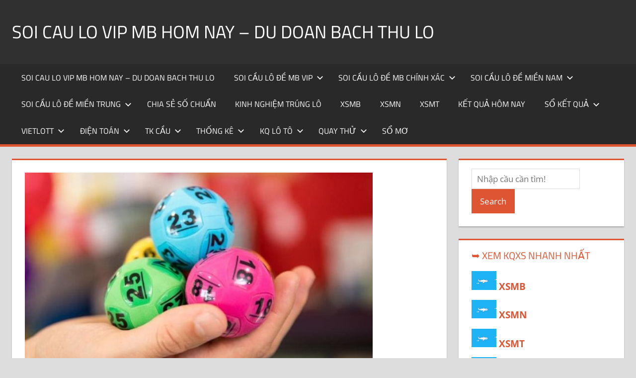

--- FILE ---
content_type: text/html; charset=utf-8
request_url: https://soicaubachthulo88.com/bat-tong-de-cach-tinh-lo-de-chuan-va-hieu-qua/
body_size: 15463
content:
<!DOCTYPE html><html lang="vi"><head><meta charset="UTF-8"><meta name="viewport" content="width=device-width, initial-scale=1"><link rel="profile" href="https://gmpg.org/xfn/11"><link rel="pingback" href="https://soicaubachthulo88.com/xmlrpc.php"><meta name='robots' content='index, follow, max-image-preview:large, max-snippet:-1, max-video-preview:-1' /><link type="text/css" media="all" href="https://soicaubachthulo88.com/wp-content/cache/breeze-minification/css/breeze_0482b82beff9080f41378082a3ab96d7.css" rel="stylesheet" /><title>b&#7855;t t&#7893;ng &#273;&#7873; &ndash; c&aacute;ch t&iacute;nh l&ocirc; &#273;&#7873; chu&#7849;n v&agrave; hi&#7879;u qu&#7843;</title><meta name="description" content="b&#7855;t t&#7893;ng &#273;&#7873; &ndash; c&aacute;ch t&iacute;nh l&ocirc; &#273;&#7873; chu&#7849;n v&agrave; hi&#7879;u qu&#7843;" /><link rel="canonical" href="https://soicaubachthulo88.com/bat-tong-de-cach-tinh-lo-de-chuan-va-hieu-qua/" /><meta property="og:locale" content="vi_VN" /><meta property="og:type" content="article" /><meta property="og:title" content="b&#7855;t t&#7893;ng &#273;&#7873; &ndash; c&aacute;ch t&iacute;nh l&ocirc; &#273;&#7873; chu&#7849;n v&agrave; hi&#7879;u qu&#7843;" /><meta property="og:description" content="b&#7855;t t&#7893;ng &#273;&#7873; &ndash; c&aacute;ch t&iacute;nh l&ocirc; &#273;&#7873; chu&#7849;n v&agrave; hi&#7879;u qu&#7843;" /><meta property="og:url" content="https://soicaubachthulo88.com/bat-tong-de-cach-tinh-lo-de-chuan-va-hieu-qua/" /><meta property="og:site_name" content="soi cau lo vip mb hom nay - du doan bach thu lo" /><meta property="article:published_time" content="2025-05-30T08:12:37+00:00" /><meta property="og:image" content="https://soicaubachthulo88.com/wp-content/uploads/2024/08/de-kep-la-gi-4.jpg" /><meta property="og:image:width" content="700" /><meta property="og:image:height" content="394" /><meta property="og:image:type" content="image/jpeg" /><meta name="author" content="admin" /><meta name="twitter:card" content="summary_large_image" /><meta name="twitter:label1" content="&#272;&#432;&#7907;c vi&#7871;t b&#7903;i" /><meta name="twitter:data1" content="" /><meta name="twitter:label2" content="&#431;&#7899;c t&iacute;nh th&#7901;i gian &#273;&#7885;c" /><meta name="twitter:data2" content="9 ph&uacute;t" /> <script type="application/ld+json" class="yoast-schema-graph">{"@context":"https://schema.org","@graph":[{"@type":"WebPage","@id":"https://soicaubachthulo88.com/bat-tong-de-cach-tinh-lo-de-chuan-va-hieu-qua/","url":"https://soicaubachthulo88.com/bat-tong-de-cach-tinh-lo-de-chuan-va-hieu-qua/","name":"b&#7855;t t&#7893;ng &#273;&#7873; &ndash; c&aacute;ch t&iacute;nh l&ocirc; &#273;&#7873; chu&#7849;n v&agrave; hi&#7879;u qu&#7843;","isPartOf":{"@id":"https://soicaubachthulo88.com/#website"},"primaryImageOfPage":{"@id":"https://soicaubachthulo88.com/bat-tong-de-cach-tinh-lo-de-chuan-va-hieu-qua/#primaryimage"},"image":{"@id":"https://soicaubachthulo88.com/bat-tong-de-cach-tinh-lo-de-chuan-va-hieu-qua/#primaryimage"},"thumbnailUrl":"https://soicaubachthulo88.com/wp-content/uploads/2025/08/de-kep-la-gi-4.jpg","datePublished":"2025-05-30T08:12:37+00:00","dateModified":"2025-05-30T08:12:37+00:00","author":{"@id":"https://soicaubachthulo88.com/#/schema/person/6a90ef6e7fc13ee8090a90270d7841d5"},"description":"b&#7855;t t&#7893;ng &#273;&#7873; &ndash; c&aacute;ch t&iacute;nh l&ocirc; &#273;&#7873; chu&#7849;n v&agrave; hi&#7879;u qu&#7843;","breadcrumb":{"@id":"https://soicaubachthulo88.com/bat-tong-de-cach-tinh-lo-de-chuan-va-hieu-qua/#breadcrumb"},"inLanguage":"vi","potentialAction":[{"@type":"ReadAction","target":["https://soicaubachthulo88.com/bat-tong-de-cach-tinh-lo-de-chuan-va-hieu-qua/"]}]},{"@type":"ImageObject","inLanguage":"vi","@id":"https://soicaubachthulo88.com/bat-tong-de-cach-tinh-lo-de-chuan-va-hieu-qua/#primaryimage","url":"https://soicaubachthulo88.com/wp-content/uploads/2025/08/de-kep-la-gi-4.jpg","contentUrl":"https://soicaubachthulo88.com/wp-content/uploads/2025/08/de-kep-la-gi-4.jpg","width":700,"height":394},{"@type":"BreadcrumbList","@id":"https://soicaubachthulo88.com/bat-tong-de-cach-tinh-lo-de-chuan-va-hieu-qua/#breadcrumb","itemListElement":[{"@type":"ListItem","position":1,"name":"Home","item":"https://soicaubachthulo88.com/"},{"@type":"ListItem","position":2,"name":"b&#7855;t t&#7893;ng &#273;&#7873; &ndash; c&aacute;ch t&iacute;nh l&ocirc; &#273;&#7873; chu&#7849;n v&agrave; hi&#7879;u qu&#7843;"}]},{"@type":"WebSite","@id":"https://soicaubachthulo88.com/#website","url":"https://soicaubachthulo88.com/","name":"soi cau lo vip mb hom nay - du doan bach thu lo","description":"soi cau lo vip mb hom nay - du doan bach thu lo","potentialAction":[{"@type":"SearchAction","target":{"@type":"EntryPoint","urlTemplate":"https://soicaubachthulo88.com/?s={search_term_string}"},"query-input":"required name=search_term_string"}],"inLanguage":"vi"},{"@type":"Person","@id":"https://soicaubachthulo88.com/#/schema/person/6a90ef6e7fc13ee8090a90270d7841d5","name":"admin","image":{"@type":"ImageObject","inLanguage":"vi","@id":"https://soicaubachthulo88.com/#/schema/person/image/","url":"https://secure.gravatar.com/avatar/74cae801e3ee021d171dcbceb1ba1db9?s=96&d=mm&r=g","contentUrl":"https://secure.gravatar.com/avatar/74cae801e3ee021d171dcbceb1ba1db9?s=96&d=mm&r=g","caption":"admin"},"url":"https://soicaubachthulo88.com/author/dev-singsing/"}]}</script> <link rel="alternate" type="application/rss+xml" title="D&ograve;ng th&ocirc;ng tin soi cau lo vip mb hom nay - du doan bach thu lo &raquo;" href="https://soicaubachthulo88.com/feed/" /><link rel="alternate" type="application/rss+xml" title="D&ograve;ng ph&#7843;n h&#7891;i soi cau lo vip mb hom nay - du doan bach thu lo &raquo;" href="https://soicaubachthulo88.com/comments/feed/" /> <script type="text/javascript">/*  */
window._wpemojiSettings = {"baseUrl":"https:\/\/s.w.org\/images\/core\/emoji\/14.0.0\/72x72\/","ext":".png","svgUrl":"https:\/\/s.w.org\/images\/core\/emoji\/14.0.0\/svg\/","svgExt":".svg","source":{"concatemoji":"https:\/\/soicaubachthulo88.com\/wp-includes\/js\/wp-emoji-release.min.js?ver=6.4.7"}};
/*! This file is auto-generated */
!function(i,n){var o,s,e;function c(e){try{var t={supportTests:e,timestamp:(new Date).valueOf()};sessionStorage.setItem(o,JSON.stringify(t))}catch(e){}}function p(e,t,n){e.clearRect(0,0,e.canvas.width,e.canvas.height),e.fillText(t,0,0);var t=new Uint32Array(e.getImageData(0,0,e.canvas.width,e.canvas.height).data),r=(e.clearRect(0,0,e.canvas.width,e.canvas.height),e.fillText(n,0,0),new Uint32Array(e.getImageData(0,0,e.canvas.width,e.canvas.height).data));return t.every(function(e,t){return e===r[t]})}function u(e,t,n){switch(t){case"flag":return n(e,"\ud83c\udff3\ufe0f\u200d\u26a7\ufe0f","\ud83c\udff3\ufe0f\u200b\u26a7\ufe0f")?!1:!n(e,"\ud83c\uddfa\ud83c\uddf3","\ud83c\uddfa\u200b\ud83c\uddf3")&&!n(e,"\ud83c\udff4\udb40\udc67\udb40\udc62\udb40\udc65\udb40\udc6e\udb40\udc67\udb40\udc7f","\ud83c\udff4\u200b\udb40\udc67\u200b\udb40\udc62\u200b\udb40\udc65\u200b\udb40\udc6e\u200b\udb40\udc67\u200b\udb40\udc7f");case"emoji":return!n(e,"\ud83e\udef1\ud83c\udffb\u200d\ud83e\udef2\ud83c\udfff","\ud83e\udef1\ud83c\udffb\u200b\ud83e\udef2\ud83c\udfff")}return!1}function f(e,t,n){var r="undefined"!=typeof WorkerGlobalScope&&self instanceof WorkerGlobalScope?new OffscreenCanvas(300,150):i.createElement("canvas"),a=r.getContext("2d",{willReadFrequently:!0}),o=(a.textBaseline="top",a.font="600 32px Arial",{});return e.forEach(function(e){o[e]=t(a,e,n)}),o}function t(e){var t=i.createElement("script");t.src=e,t.defer=!0,i.head.appendChild(t)}"undefined"!=typeof Promise&&(o="wpEmojiSettingsSupports",s=["flag","emoji"],n.supports={everything:!0,everythingExceptFlag:!0},e=new Promise(function(e){i.addEventListener("DOMContentLoaded",e,{once:!0})}),new Promise(function(t){var n=function(){try{var e=JSON.parse(sessionStorage.getItem(o));if("object"==typeof e&&"number"==typeof e.timestamp&&(new Date).valueOf()<e.timestamp+604800&&"object"==typeof e.supportTests)return e.supportTests}catch(e){}return null}();if(!n){if("undefined"!=typeof Worker&&"undefined"!=typeof OffscreenCanvas&&"undefined"!=typeof URL&&URL.createObjectURL&&"undefined"!=typeof Blob)try{var e="postMessage("+f.toString()+"("+[JSON.stringify(s),u.toString(),p.toString()].join(",")+"));",r=new Blob([e],{type:"text/javascript"}),a=new Worker(URL.createObjectURL(r),{name:"wpTestEmojiSupports"});return void(a.onmessage=function(e){c(n=e.data),a.terminate(),t(n)})}catch(e){}c(n=f(s,u,p))}t(n)}).then(function(e){for(var t in e)n.supports[t]=e[t],n.supports.everything=n.supports.everything&&n.supports[t],"flag"!==t&&(n.supports.everythingExceptFlag=n.supports.everythingExceptFlag&&n.supports[t]);n.supports.everythingExceptFlag=n.supports.everythingExceptFlag&&!n.supports.flag,n.DOMReady=!1,n.readyCallback=function(){n.DOMReady=!0}}).then(function(){return e}).then(function(){var e;n.supports.everything||(n.readyCallback(),(e=n.source||{}).concatemoji?t(e.concatemoji):e.wpemoji&&e.twemoji&&(t(e.twemoji),t(e.wpemoji)))}))}((window,document),window._wpemojiSettings);
/*  */</script> <script type="text/javascript" id="breeze-prefetch-js-extra">/*  */
var breeze_prefetch = {"local_url":"https:\/\/soicaubachthulo88.com","ignore_remote_prefetch":"1","ignore_list":["\/","\/page\/(.)","\/wp-admin\/"]};
/*  */</script> <script type="text/javascript" src="https://soicaubachthulo88.com/wp-content/plugins/breeze/assets/js/js-front-end/breeze-prefetch-links.min.js?ver=2.1.6" id="breeze-prefetch-js"></script> <!--[if lt IE 9]> <script type="text/javascript" src="https://soicaubachthulo88.com/wp-content/themes/tortuga/assets/js/html5shiv.min.js?ver=3.7.3" id="html5shiv-js"></script> <![endif]--> <script type="text/javascript" src="https://soicaubachthulo88.com/wp-content/themes/tortuga/assets/js/svgxuse.min.js?ver=1.2.6" id="svgxuse-js"></script> <script type="text/javascript" src="https://soicaubachthulo88.com/wp-includes/js/jquery/jquery.min.js?ver=3.7.1" id="jquery-core-js"></script> <script type="text/javascript" src="https://soicaubachthulo88.com/wp-includes/js/jquery/jquery-migrate.min.js?ver=3.4.1" id="jquery-migrate-js"></script> <link rel="https://api.w.org/" href="https://soicaubachthulo88.com/wp-json/" /><link rel="alternate" type="application/json" href="https://soicaubachthulo88.com/wp-json/wp/v2/posts/18175" /><link rel="EditURI" type="application/rsd+xml" title="RSD" href="https://soicaubachthulo88.com/xmlrpc.php?rsd" /><meta name="generator" content="WordPress 6.4.7" /><link rel='shortlink' href='https://soicaubachthulo88.com/?p=18175' /><link rel="alternate" type="application/json+oembed" href="https://soicaubachthulo88.com/wp-json/oembed/1.0/embed?url=https%3A%2F%2Fsoicaubachthulo88.com%2Fbat-tong-de-cach-tinh-lo-de-chuan-va-hieu-qua%2F" /><link rel="alternate" type="text/xml+oembed" href="https://soicaubachthulo88.com/wp-json/oembed/1.0/embed?url=https%3A%2F%2Fsoicaubachthulo88.com%2Fbat-tong-de-cach-tinh-lo-de-chuan-va-hieu-qua%2F&#038;format=xml" /> <script async src="https://soicaubachthulo88.com/wp-content/uploads/breeze/google/gtag.js?id=G-76RTHJNZDK"></script> <script>window.dataLayer = window.dataLayer || [];
			function gtag(){dataLayer.push(arguments);}
			gtag('js', new Date());
			gtag('config', 'G-76RTHJNZDK');</script> </head><body class="post-template-default single single-post postid-18175 single-format-standard wp-embed-responsive post-layout-two-columns post-layout-columns"><div id="page" class="hfeed site"><a class="skip-link screen-reader-text" href="#content">Skip to content</a><header id="masthead" class="site-header clearfix" role="banner"><div class="header-main container clearfix"><div id="logo" class="site-branding clearfix"><p class="site-title"><a href="https://soicaubachthulo88.com/" rel="home">soi cau lo vip mb hom nay &#8211; du doan bach thu lo</a></p><p class="site-description">soi cau lo vip mb hom nay &#8211; du doan bach thu lo</p></div><div class="header-widgets clearfix"></div></div><div id="main-navigation-wrap" class="primary-navigation-wrap"><div class="primary-navigation-container container"> <button class="primary-menu-toggle menu-toggle" aria-controls="primary-menu" aria-expanded="false" > <svg class="icon icon-menu" aria-hidden="true" role="img"> <use xlink:href="https://soicaubachthulo88.com/wp-content/themes/tortuga/assets/icons/genericons-neue.svg#menu"></use> </svg><svg class="icon icon-close" aria-hidden="true" role="img"> <use xlink:href="https://soicaubachthulo88.com/wp-content/themes/tortuga/assets/icons/genericons-neue.svg#close"></use> </svg> <span class="menu-toggle-text">Menu</span> </button><div class="primary-navigation"><nav id="site-navigation" class="main-navigation" role="navigation"  aria-label="Primary Menu"><ul id="primary-menu" class="menu"><li id="menu-item-16654" class="menu-item menu-item-type-post_type menu-item-object-page menu-item-home menu-item-16654"><a href="https://soicaubachthulo88.com/trang-chu/">soi cau lo vip mb hom nay &ndash; du doan bach thu lo</a></li><li id="menu-item-17219" class="menu-item menu-item-type-taxonomy menu-item-object-category menu-item-has-children menu-item-17219"><a href="https://soicaubachthulo88.com/soi-cau-lo-de-mb-vip/">Soi c&#7847;u l&ocirc; &#273;&#7873; mb vip<svg class="icon icon-expand" aria-hidden="true" role="img"> <use xlink:href="https://soicaubachthulo88.com/wp-content/themes/tortuga/assets/icons/genericons-neue.svg#expand"></use> </svg></a><ul class="sub-menu"><li id="menu-item-16655" class="menu-item menu-item-type-post_type menu-item-object-page menu-item-16655"><a href="https://soicaubachthulo88.com/soi-cau-ba-cang-vip-mien-bac-dep-nhat/">soi c&#7847;u ba c&agrave;ng v&iacute;p mi&#7873;n b&#7855;c &#273;&#7865;p nh&#7845;t</a></li><li id="menu-item-16656" class="menu-item menu-item-type-post_type menu-item-object-page menu-item-16656"><a href="https://soicaubachthulo88.com/soi-cau-bach-thu-de-mien-bac-dep-nhat/">soi c&#7847;u b&#7841;ch th&#7911; &#273;&#7873; mi&#7873;n b&#7855;c &#273;&#7865;p nh&#7845;tsoi c&#7847;u b&#7841;ch th&#7911; &#273;&#7873; mi&#7873;n b&#7855;c &#273;&#7865;p nh&#7845;t</a></li><li id="menu-item-16657" class="menu-item menu-item-type-post_type menu-item-object-page menu-item-16657"><a href="https://soicaubachthulo88.com/soi-cau-bach-thu-lo-kep-mien-bac-dep-nhat/">soi c&#7847;u xs b&#7841;ch th&#7911; l&ocirc; k&eacute;p mi&#7873;n b&#7855;c &#273;&#7865;p nh&#7845;t</a></li><li id="menu-item-17131" class="menu-item menu-item-type-post_type menu-item-object-page menu-item-17131"><a href="https://soicaubachthulo88.com/soi-cau-bach-thu-lo-2-nhay-mien-bac-dep-nhat/">soi c&#7847;u b&#7841;ch th&#7911; l&ocirc; 2 nh&aacute;y v&iacute;p mi&#7873;n b&#7855;c &#273;&#7865;p nh&#7845;t</a></li><li id="menu-item-16658" class="menu-item menu-item-type-post_type menu-item-object-page menu-item-16658"><a href="https://soicaubachthulo88.com/soi-cau-bach-thu-lo-mien-bac-dep-nhat/">soi c&#7847;u b&#7841;ch th&#7911; l&ocirc; mi&#7873;n b&#7855;c &#273;&#7865;p nh&#7845;t</a></li><li id="menu-item-16661" class="menu-item menu-item-type-post_type menu-item-object-page menu-item-16661"><a href="https://soicaubachthulo88.com/soi-cau-cap-3-cang-vip-mien-bac-dep-nhat/">soi c&#7847;u c&#7863;p 3 c&agrave;ng v&iacute;p mi&#7873;n b&#7855;c &#273;&#7865;p nh&#7845;t 100</a></li><li id="menu-item-16664" class="menu-item menu-item-type-post_type menu-item-object-page menu-item-16664"><a href="https://soicaubachthulo88.com/soi-cau-dan-de-4-con-mien-bac-dep-nhat/">soi c&#7847;u d&agrave;n &#273;&#7873; 4 con mi&#7873;n b&#7855;c &#273;&#7865;p nh&#7845;t</a></li><li id="menu-item-17134" class="menu-item menu-item-type-post_type menu-item-object-page menu-item-17134"><a href="https://soicaubachthulo88.com/soi-cau-dan-de-6-con-mien-bac-dep-nhat/">soi c&#7847;u d&agrave;n &#273;&#7873; 6 con mi&#7873;n b&#7855;c &#273;&#7865;p nh&#7845;t</a></li><li id="menu-item-17133" class="menu-item menu-item-type-post_type menu-item-object-page menu-item-17133"><a href="https://soicaubachthulo88.com/soi-cau-dan-de-8-con-mien-bac-dep-nhat/">soi c&#7847;u d&agrave;n &#273;&#7873; 8 con mi&#7873;n b&#7855;c &#273;&#7865;p nh&#7845;t</a></li><li id="menu-item-17132" class="menu-item menu-item-type-post_type menu-item-object-page menu-item-17132"><a href="https://soicaubachthulo88.com/soi-cau-dan-de-10-con-mien-bac-dep-nhat/">soi c&#7847;u d&agrave;n &#273;&#7873; 10 con mi&#7873;n b&#7855;c &#273;&#7865;p nh&#7845;t</a></li><li id="menu-item-16665" class="menu-item menu-item-type-post_type menu-item-object-page menu-item-16665"><a href="https://soicaubachthulo88.com/soi-cau-dan-lo-10-con-mien-bac-dep-nhat/">soi c&#7847;u d&agrave;n l&ocirc; 10 con mi&#7873;n b&#7855;c &#273;&#7865;p nh&#7845;t</a></li><li id="menu-item-16666" class="menu-item menu-item-type-post_type menu-item-object-page menu-item-16666"><a href="https://soicaubachthulo88.com/soi-cau-dan-lo-4-con-mien-bac-dep-nhat/">soi c&#7847;u d&agrave;n l&ocirc; 4 con mi&#7873;n b&#7855;c &#273;&#7865;p nh&#7845;t</a></li><li id="menu-item-16667" class="menu-item menu-item-type-post_type menu-item-object-page menu-item-16667"><a href="https://soicaubachthulo88.com/soi-cau-dan-lo-6-con-mien-bac-dep-nhat/">soi c&#7847;u d&agrave;n l&ocirc; 6 con mi&#7873;n b&#7855;c &#273;&#7865;p nh&#7845;t</a></li></ul></li><li id="menu-item-17218" class="menu-item menu-item-type-taxonomy menu-item-object-category menu-item-has-children menu-item-17218"><a href="https://soicaubachthulo88.com/soi-cau-lo-de-mb-chinh-xac/">Soi c&#7847;u l&ocirc; &#273;&#7873; mb ch&iacute;nh x&aacute;c<svg class="icon icon-expand" aria-hidden="true" role="img"> <use xlink:href="https://soicaubachthulo88.com/wp-content/themes/tortuga/assets/icons/genericons-neue.svg#expand"></use> </svg></a><ul class="sub-menu"><li id="menu-item-16668" class="menu-item menu-item-type-post_type menu-item-object-page menu-item-16668"><a href="https://soicaubachthulo88.com/soi-cau-dan-lo-8-con-mien-bac-dep-nhat/">soi c&#7847;u d&agrave;n l&ocirc; 8 con mi&#7873;n b&#7855;c &#273;&#7865;p nh&#7845;t</a></li><li id="menu-item-16671" class="menu-item menu-item-type-post_type menu-item-object-page menu-item-16671"><a href="https://soicaubachthulo88.com/soi-cau-de-dau-duoi-mien-bac-dep-nhat/">soi c&#7847;u &#273;&#7873; &#273;&#7847;u &#273;u&ocirc;i mi&#7873;n b&#7855;c &#273;&#7865;p nh&#7845;t</a></li><li id="menu-item-16676" class="menu-item menu-item-type-post_type menu-item-object-page menu-item-16676"><a href="https://soicaubachthulo88.com/soi-cau-lo-xien-2-mien-bac-dep-nhat/">soi c&#7847;u l&ocirc; xi&ecirc;n 2 mi&#7873;n b&#7855;c &#273;&#7865;p nh&#7845;t</a></li><li id="menu-item-16677" class="menu-item menu-item-type-post_type menu-item-object-page menu-item-16677"><a href="https://soicaubachthulo88.com/soi-cau-lo-xien-3-mien-bac-dep-nhat/">soi c&#7847;u l&ocirc; xi&ecirc;n 3 mi&#7873;n b&#7855;c &#273;&#7865;p nh&#7845;t</a></li><li id="menu-item-16678" class="menu-item menu-item-type-post_type menu-item-object-page menu-item-16678"><a href="https://soicaubachthulo88.com/soi-cau-lo-xien-4-mien-bac-dep-nhat/">soi c&#7847;u l&ocirc; xi&ecirc;n 4 mi&#7873;n b&#7855;c &#273;&#7865;p nh&#7845;t</a></li><li id="menu-item-16683" class="menu-item menu-item-type-post_type menu-item-object-page menu-item-16683"><a href="https://soicaubachthulo88.com/soi-cau-song-thu-de-mien-bac-dep-nhat/">soi c&#7847;u song th&#7911; &#273;&#7873; mi&#7873;n b&#7855;c &#273;&#7865;p nh&#7845;t</a></li><li id="menu-item-16684" class="menu-item menu-item-type-post_type menu-item-object-page menu-item-16684"><a href="https://soicaubachthulo88.com/soi-cau-song-thu-lo-kep-mien-bac-dep-nhat/">soi c&#7847;u song th&#7911; l&ocirc; k&eacute;p mi&#7873;n b&#7855;c &#273;&#7865;p nh&#7845;t</a></li><li id="menu-item-16685" class="menu-item menu-item-type-post_type menu-item-object-page menu-item-16685"><a href="https://soicaubachthulo88.com/soi-cau-song-thu-lo-mien-bac-dep-nhat/">soi c&#7847;u song th&#7911; l&ocirc; mi&#7873;n b&#7855;c &#273;&#7865;p nh&#7845;t</a></li></ul></li><li id="menu-item-17220" class="menu-item menu-item-type-taxonomy menu-item-object-category menu-item-has-children menu-item-17220"><a href="https://soicaubachthulo88.com/soi-cau-lo-de-mien-nam/">Soi c&#7847;u l&ocirc; &#273;&#7873; mi&#7873;n nam<svg class="icon icon-expand" aria-hidden="true" role="img"> <use xlink:href="https://soicaubachthulo88.com/wp-content/themes/tortuga/assets/icons/genericons-neue.svg#expand"></use> </svg></a><ul class="sub-menu"><li id="menu-item-16659" class="menu-item menu-item-type-post_type menu-item-object-page menu-item-16659"><a href="https://soicaubachthulo88.com/soi-cau-bao-lo-mien-nam-dep-nhat/">soi c&#7847;u bao l&ocirc; mi&#7873;n nam &#273;&#7865;p nh&#7845;t</a></li><li id="menu-item-16662" class="menu-item menu-item-type-post_type menu-item-object-page menu-item-16662"><a href="https://soicaubachthulo88.com/soi-cau-cap-xiu-chu-mien-nam-dep-nhat/">soi c&#7847;u c&#7863;p x&iacute;u ch&#7911; mi&#7873;n nam &#273;&#7865;p nh&#7845;t</a></li><li id="menu-item-16669" class="menu-item menu-item-type-post_type menu-item-object-page menu-item-16669"><a href="https://soicaubachthulo88.com/soi-cau-dac-biet-mien-nam-dep-nhat/">soi c&#7847;u &#273;&#7863;c bi&#7879;t mi&#7873;n nam &#273;&#7865;p nh&#7845;t</a></li><li id="menu-item-16672" class="menu-item menu-item-type-post_type menu-item-object-page menu-item-16672"><a href="https://soicaubachthulo88.com/soi-cau-giai-tam-mien-nam-dep-nhat/">soi c&#7847;u gi&#7843;i t&aacute;m mi&#7873;n nam &#273;&#7865;p nh&#7845;t</a></li><li id="menu-item-16674" class="menu-item menu-item-type-post_type menu-item-object-page menu-item-16674"><a href="https://soicaubachthulo88.com/soi-cau-lo-3-mien-nam-dep-nhat/">soi c&#7847;u l&ocirc; 3 s&#7889; mi&#7873;n nam &#273;&#7865;p nh&#7845;t</a></li><li id="menu-item-16679" class="menu-item menu-item-type-post_type menu-item-object-page menu-item-16679"><a href="https://soicaubachthulo88.com/soi-cau-dau-duoi-giai-8-mien-nam-dep-nhat/">soi c&#7847;u s&#7899; &#273;&#7847;u &#273;u&ocirc;i gi&#7843;i 8 mi&#7873;n nam &#273;&#7865;p nh&#7845;t</a></li><li id="menu-item-16681" class="menu-item menu-item-type-post_type menu-item-object-page menu-item-16681"><a href="https://soicaubachthulo88.com/soi-cau-dau-duoi-giai-dac-biet-mien-nam-dep-nhat/">soi c&#7847;u s&#7899; &#273;&#7847;u &#273;u&ocirc;i gi&#7843;i &#273;&#7863;c bi&#7879;t mi&#7873;n nam &#273;&#7865;p nh&#7845;t</a></li><li id="menu-item-16688" class="menu-item menu-item-type-post_type menu-item-object-page menu-item-16688"><a href="https://soicaubachthulo88.com/soi-cau-xiu-chu-mien-nam-dep-nhat/">soi c&#7847;u x&iacute;u ch&#7911; mi&#7873;n nam &#273;&#7865;p nh&#7845;t</a></li><li id="menu-item-16686" class="menu-item menu-item-type-post_type menu-item-object-page menu-item-16686"><a href="https://soicaubachthulo88.com/soi-cau-song-thu-lo-mien-nam-dep-nhat/">soi c&#7847;u song th&#7911; l&ocirc; mi&#7873;n nam &#273;&#7865;p nh&#7845;t</a></li></ul></li><li id="menu-item-17221" class="menu-item menu-item-type-taxonomy menu-item-object-category menu-item-has-children menu-item-17221"><a href="https://soicaubachthulo88.com/soi-cau-lo-de-mien-trung/">Soi c&#7847;u l&ocirc; &#273;&#7873; mi&#7873;n trung<svg class="icon icon-expand" aria-hidden="true" role="img"> <use xlink:href="https://soicaubachthulo88.com/wp-content/themes/tortuga/assets/icons/genericons-neue.svg#expand"></use> </svg></a><ul class="sub-menu"><li id="menu-item-16660" class="menu-item menu-item-type-post_type menu-item-object-page menu-item-16660"><a href="https://soicaubachthulo88.com/soi-cau-bao-lo-mien-trung-dep-nhat/">soi c&#7847;u bao l&ocirc; mi&#7873;n trung &#273;&#7865;p nh&#7845;t</a></li><li id="menu-item-16663" class="menu-item menu-item-type-post_type menu-item-object-page menu-item-16663"><a href="https://soicaubachthulo88.com/soi-cau-cap-xiu-chu-mien-trung-dep-nhat/">soi c&#7847;u c&#7863;p x&iacute;u ch&#7911; mi&#7873;n trung &#273;&#7865;p nh&#7845;t</a></li><li id="menu-item-16670" class="menu-item menu-item-type-post_type menu-item-object-page menu-item-16670"><a href="https://soicaubachthulo88.com/soi-cau-dac-biet-mien-trung-dep-nhat/">soi c&#7847;u &#273;&#7863;c bi&#7879;t mi&#7873;n trung &#273;&#7865;p nh&#7845;t</a></li><li id="menu-item-16673" class="menu-item menu-item-type-post_type menu-item-object-page menu-item-16673"><a href="https://soicaubachthulo88.com/soi-cau-giai-tam-mien-trung-dep-nhat/">soi c&#7847;u gi&#7843;i t&aacute;m mi&#7873;n trung &#273;&#7865;p nh&#7845;t</a></li><li id="menu-item-16675" class="menu-item menu-item-type-post_type menu-item-object-page menu-item-16675"><a href="https://soicaubachthulo88.com/soi-cau-lo-3-mien-trung-dep-nhat/">soi c&#7847;u l&ocirc; 3 s&#7889; mi&#7873;n trung &#273;&#7865;p nh&#7845;t</a></li><li id="menu-item-16680" class="menu-item menu-item-type-post_type menu-item-object-page menu-item-16680"><a href="https://soicaubachthulo88.com/soi-cau-dau-duoi-giai-8-mien-trung-dep-nhat/">soi c&#7847;u s&#7899; &#273;&#7847;u &#273;u&ocirc;i gi&#7843;i 8 mi&#7873;n trung &#273;&#7865;p nh&#7845;t</a></li><li id="menu-item-16682" class="menu-item menu-item-type-post_type menu-item-object-page menu-item-16682"><a href="https://soicaubachthulo88.com/soi-cau-dau-duoi-giai-dac-biet-mien-trung-dep-nhat/">soi c&#7847;u &#273;&#7847;u &#273;u&ocirc;i gi&#7843;i &#273;&#7863;c bi&#7879;t mi&#7873;n trung &#273;&#7865;p nh&#7845;t</a></li><li id="menu-item-16687" class="menu-item menu-item-type-post_type menu-item-object-page menu-item-16687"><a href="https://soicaubachthulo88.com/soi-cau-song-thu-lo-mien-trung-dep-nhat/">soi c&#7847;u song th&#7911; l&ocirc; mi&#7873;n trung &#273;&#7865;p nh&#7845;t</a></li><li id="menu-item-16689" class="menu-item menu-item-type-post_type menu-item-object-page menu-item-16689"><a href="https://soicaubachthulo88.com/soi-cau-xiu-chu-mien-trung-dep-nhat/">soi c&#7847;u x&iacute;u ch&#7911; mi&#7873;n trung &#273;&#7865;p nh&#7845;t</a></li></ul></li><li id="menu-item-17216" class="menu-item menu-item-type-taxonomy menu-item-object-category menu-item-17216"><a href="https://soicaubachthulo88.com/chia-se-so-chuan/">Chia s&#7867; s&#7889; chu&#7849;n</a></li><li id="menu-item-17217" class="menu-item menu-item-type-taxonomy menu-item-object-category menu-item-17217"><a href="https://soicaubachthulo88.com/kinh-nghiem-trung-lo/">Kinh nghi&#7879;m tr&uacute;ng l&ocirc;</a></li><li id="menu-item-17868" class="menu-item menu-item-type-post_type menu-item-object-post menu-item-17868"><a href="https://soicaubachthulo88.com/xsmb-kqxsmb-ket-qua-xo-so-mien-bac-sxmb-hom-nay/">XSMB</a></li><li id="menu-item-17869" class="menu-item menu-item-type-post_type menu-item-object-post menu-item-17869"><a href="https://soicaubachthulo88.com/xsmn-kqxsmn-ket-qua-xo-so-mien-nam-sxmn-hom-nay/">XSMN</a></li><li id="menu-item-17870" class="menu-item menu-item-type-post_type menu-item-object-post menu-item-17870"><a href="https://soicaubachthulo88.com/xsmt-kqxsmt-ket-qua-xo-so-mien-trung-sxmt-hom-nay/">XSMT</a></li><li id="menu-item-17871" class="menu-item menu-item-type-post_type menu-item-object-post menu-item-17871"><a href="https://soicaubachthulo88.com/ket-qua-xo-so-hom-nay/">K&#7871;t qu&#7843; h&ocirc;m nay</a></li><li id="menu-item-17872" class="menu-item menu-item-type-post_type menu-item-object-post menu-item-has-children menu-item-17872"><a href="https://soicaubachthulo88.com/ket-qua-mien-bac-30-ngay-so-ket-qua-xsmb/">S&#7893; k&#7871;t qu&#7843;<svg class="icon icon-expand" aria-hidden="true" role="img"> <use xlink:href="https://soicaubachthulo88.com/wp-content/themes/tortuga/assets/icons/genericons-neue.svg#expand"></use> </svg></a><ul class="sub-menu"><li id="menu-item-17873" class="menu-item menu-item-type-post_type menu-item-object-post menu-item-17873"><a href="https://soicaubachthulo88.com/ket-qua-mien-trung-30-ngay-so-ket-qua-xsmt/">S&#7893; k&#7871;t qu&#7843; XSMT</a></li><li id="menu-item-17874" class="menu-item menu-item-type-post_type menu-item-object-post menu-item-17874"><a href="https://soicaubachthulo88.com/ket-qua-mien-nam-30-ngay-so-ket-qua-xsmn/">S&#7893; k&#7871;t qu&#7843; XSMN</a></li><li id="menu-item-17875" class="menu-item menu-item-type-post_type menu-item-object-post menu-item-17875"><a href="https://soicaubachthulo88.com/ket-qua-mien-bac-30-ngay-so-ket-qua-xsmb/">S&#7893; k&#7871;t qu&#7843; XSMB</a></li></ul></li><li id="menu-item-17876" class="menu-item menu-item-type-post_type menu-item-object-post menu-item-has-children menu-item-17876"><a href="https://soicaubachthulo88.com/xo-so-vietlott/">Vietlott<svg class="icon icon-expand" aria-hidden="true" role="img"> <use xlink:href="https://soicaubachthulo88.com/wp-content/themes/tortuga/assets/icons/genericons-neue.svg#expand"></use> </svg></a><ul class="sub-menu"><li id="menu-item-17914" class="menu-item menu-item-type-post_type menu-item-object-post menu-item-17914"><a href="https://soicaubachthulo88.com/xo-so-vietlott/">X&#7893; s&#7889; Vietlott</a></li><li id="menu-item-17877" class="menu-item menu-item-type-post_type menu-item-object-post menu-item-17877"><a href="https://soicaubachthulo88.com/xo-so-mega-6-45/">X&#7893; s&#7889; Mega 6/45</a></li><li id="menu-item-17878" class="menu-item menu-item-type-post_type menu-item-object-post menu-item-17878"><a href="https://soicaubachthulo88.com/xo-so-power-6-55/">X&#7893; s&#7889; Power 6/55</a></li><li id="menu-item-17879" class="menu-item menu-item-type-post_type menu-item-object-post menu-item-17879"><a href="https://soicaubachthulo88.com/xo-so-max-3d/">Max 3D</a></li><li id="menu-item-17880" class="menu-item menu-item-type-post_type menu-item-object-post menu-item-17880"><a href="https://soicaubachthulo88.com/xo-so-max-4d/">Max 4D</a></li><li id="menu-item-17881" class="menu-item menu-item-type-post_type menu-item-object-post menu-item-17881"><a href="https://soicaubachthulo88.com/thong-ke-ve-nhieu-it-xs-mega-6-45/">Th&#7889;ng k&ecirc;</a></li></ul></li><li id="menu-item-17882" class="menu-item menu-item-type-post_type menu-item-object-post menu-item-has-children menu-item-17882"><a href="https://soicaubachthulo88.com/xo-so-dien-toan-6x36/">&#272;i&#7879;n to&aacute;n<svg class="icon icon-expand" aria-hidden="true" role="img"> <use xlink:href="https://soicaubachthulo88.com/wp-content/themes/tortuga/assets/icons/genericons-neue.svg#expand"></use> </svg></a><ul class="sub-menu"><li id="menu-item-17884" class="menu-item menu-item-type-post_type menu-item-object-post menu-item-17884"><a href="https://soicaubachthulo88.com/xo-so-dien-toan-6x36/">X&#7893; s&#7889; &#273;i&#7879;n to&aacute;n 6&times;36</a></li><li id="menu-item-17885" class="menu-item menu-item-type-post_type menu-item-object-post menu-item-17885"><a href="https://soicaubachthulo88.com/xo-so-dien-toan-123/">X&#7893; s&#7889; &#273;i&#7879;n to&aacute;n 123</a></li><li id="menu-item-17887" class="menu-item menu-item-type-post_type menu-item-object-post menu-item-17887"><a href="https://soicaubachthulo88.com/xo-so-than-tai/">X&#7893; s&#7889; th&#7847;n t&agrave;i</a></li></ul></li><li id="menu-item-17888" class="menu-item menu-item-type-post_type menu-item-object-post menu-item-has-children menu-item-17888"><a href="https://soicaubachthulo88.com/cau-bach-thu-mb/">TK C&#7847;u<svg class="icon icon-expand" aria-hidden="true" role="img"> <use xlink:href="https://soicaubachthulo88.com/wp-content/themes/tortuga/assets/icons/genericons-neue.svg#expand"></use> </svg></a><ul class="sub-menu"><li id="menu-item-17892" class="menu-item menu-item-type-post_type menu-item-object-post menu-item-17892"><a href="https://soicaubachthulo88.com/cau-bach-thu-mb/">C&#7847;u b&#7841;ch th&#7911; (MB)</a></li><li id="menu-item-17890" class="menu-item menu-item-type-post_type menu-item-object-post menu-item-17890"><a href="https://soicaubachthulo88.com/cau-ve-ca-cap-mb/">C&#7847;u v&#7873; c&#7843; c&#7863;p (MB)</a></li><li id="menu-item-17891" class="menu-item menu-item-type-post_type menu-item-object-post menu-item-17891"><a href="https://soicaubachthulo88.com/cau-lat-lien-tuc-mb/">C&#7847;u l&#7853;t li&ecirc;n t&#7909;c (MB)</a></li><li id="menu-item-17889" class="menu-item menu-item-type-post_type menu-item-object-post menu-item-17889"><a href="https://soicaubachthulo88.com/cau-ve-nhieu-nhay-mb/">C&#7847;u v&#7873; nhi&#7873;u nh&aacute;y (MB)</a></li></ul></li><li id="menu-item-17893" class="menu-item menu-item-type-post_type menu-item-object-post menu-item-has-children menu-item-17893"><a href="https://soicaubachthulo88.com/thong-ke-dau-duoi/">Th&#7889;ng k&ecirc;<svg class="icon icon-expand" aria-hidden="true" role="img"> <use xlink:href="https://soicaubachthulo88.com/wp-content/themes/tortuga/assets/icons/genericons-neue.svg#expand"></use> </svg></a><ul class="sub-menu"><li id="menu-item-17894" class="menu-item menu-item-type-post_type menu-item-object-post menu-item-17894"><a href="https://soicaubachthulo88.com/thong-ke-lo-to-theo-tong/">Th&#7889;ng k&ecirc; T&#7893;ng</a></li><li id="menu-item-17895" class="menu-item menu-item-type-post_type menu-item-object-post menu-item-17895"><a href="https://soicaubachthulo88.com/thong-ke-dau-duoi-2/">Th&#7889;ng k&ecirc; &#272;&#7847;u &ndash; &#272;u&ocirc;i</a></li><li id="menu-item-17896" class="menu-item menu-item-type-post_type menu-item-object-post menu-item-17896"><a href="https://soicaubachthulo88.com/thong-ke-loto-theo-duoi/">Th&#7889;ng k&ecirc; &#272;u&ocirc;i</a></li><li id="menu-item-17897" class="menu-item menu-item-type-post_type menu-item-object-post menu-item-17897"><a href="https://soicaubachthulo88.com/thong-ke-lo-to-theo-dau/">Th&#7889;ng k&ecirc; &#272;&#7847;u</a></li><li id="menu-item-17898" class="menu-item menu-item-type-post_type menu-item-object-post menu-item-17898"><a href="https://soicaubachthulo88.com/thong-ke-lo-kep/">Th&#7889;ng k&ecirc; l&ocirc; k&eacute;p</a></li><li id="menu-item-17899" class="menu-item menu-item-type-post_type menu-item-object-post menu-item-17899"><a href="https://soicaubachthulo88.com/thong-ke-lo-xien/">Th&#7889;ng k&ecirc; l&ocirc; xi&ecirc;n</a></li><li id="menu-item-17900" class="menu-item menu-item-type-post_type menu-item-object-post menu-item-17900"><a href="https://soicaubachthulo88.com/thong-ke-lo-gan/">Th&#7889;ng k&ecirc; l&ocirc; gan</a></li><li id="menu-item-17901" class="menu-item menu-item-type-post_type menu-item-object-post menu-item-17901"><a href="https://soicaubachthulo88.com/thong-ke-dau-duoi/">Th&#7889;ng k&ecirc; &#273;&#7847;u &#273;u&ocirc;i</a></li><li id="menu-item-17902" class="menu-item menu-item-type-post_type menu-item-object-post menu-item-17902"><a href="https://soicaubachthulo88.com/tk-tu-00-den-99/">TK t&#7915; 00 &#273;&#7871;n 99</a></li><li id="menu-item-17903" class="menu-item menu-item-type-post_type menu-item-object-post menu-item-17903"><a href="https://soicaubachthulo88.com/tan-suat-xuat-hien/">T&#7847;n su&#7845;t xu&#7845;t hi&#7879;n</a></li></ul></li><li id="menu-item-17904" class="menu-item menu-item-type-post_type menu-item-object-post menu-item-has-children menu-item-17904"><a href="https://soicaubachthulo88.com/bang-loto-mb-mien-bac/">KQ L&ocirc; t&ocirc;<svg class="icon icon-expand" aria-hidden="true" role="img"> <use xlink:href="https://soicaubachthulo88.com/wp-content/themes/tortuga/assets/icons/genericons-neue.svg#expand"></use> </svg></a><ul class="sub-menu"><li id="menu-item-17905" class="menu-item menu-item-type-post_type menu-item-object-post menu-item-17905"><a href="https://soicaubachthulo88.com/bang-loto-mt-mien-trung/">B&#7843;ng loto MT</a></li><li id="menu-item-17906" class="menu-item menu-item-type-post_type menu-item-object-post menu-item-17906"><a href="https://soicaubachthulo88.com/bang-loto-mn-mien-nam/">B&#7843;ng loto MN</a></li><li id="menu-item-17907" class="menu-item menu-item-type-post_type menu-item-object-post menu-item-17907"><a href="https://soicaubachthulo88.com/bang-loto-mb-mien-bac/">B&#7843;ng loto MB</a></li></ul></li><li id="menu-item-17908" class="menu-item menu-item-type-post_type menu-item-object-post menu-item-has-children menu-item-17908"><a href="https://soicaubachthulo88.com/quay-thu-xsmb/">Quay th&#7917;<svg class="icon icon-expand" aria-hidden="true" role="img"> <use xlink:href="https://soicaubachthulo88.com/wp-content/themes/tortuga/assets/icons/genericons-neue.svg#expand"></use> </svg></a><ul class="sub-menu"><li id="menu-item-17915" class="menu-item menu-item-type-post_type menu-item-object-post menu-item-17915"><a href="https://soicaubachthulo88.com/quay-thu-vietlott/">Quay th&#7917; Vietlott</a></li><li id="menu-item-17916" class="menu-item menu-item-type-post_type menu-item-object-post menu-item-17916"><a href="https://soicaubachthulo88.com/quay-thu-xsmt/">Quay th&#7917; XSMT</a></li><li id="menu-item-17917" class="menu-item menu-item-type-post_type menu-item-object-post menu-item-17917"><a href="https://soicaubachthulo88.com/quay-thu-xsmn/">Quay th&#7917; XSMN</a></li><li id="menu-item-17918" class="menu-item menu-item-type-post_type menu-item-object-post menu-item-17918"><a href="https://soicaubachthulo88.com/quay-thu-xsmb/">Quay th&#7917; XSMB</a></li></ul></li><li id="menu-item-17913" class="menu-item menu-item-type-post_type menu-item-object-post menu-item-17913"><a href="https://soicaubachthulo88.com/so-mo/">S&#7893; m&#417;</a></li></ul></nav></div></div></div></header><div id="content" class="site-content container clearfix"><section id="primary" class="content-single content-area"><main id="main" class="site-main" role="main"><article id="post-18175" class="post-18175 post type-post status-publish format-standard has-post-thumbnail hentry tag-bac-nho-lo-de tag-bao-lo-trong-so-de-la-gi tag-bo-de-38-gom-nhung-con-nao tag-bo-de-40-con tag-bo-hop-so-lo-de tag-cac-bo-so-trong-de tag-cach-can-lo-de tag-cach-danh-de-theo-bo tag-cach-danh-lo-xien-4 tag-cach-danh-lo-xien-chinh-xac-cao tag-cach-danh-lo-xien-hieu-qua-nhat tag-cach-tinh-lo-xien-mien-bac tag-dan-de-tong tag-hom-nay-danh-lo-xien-3-con-gi tag-kinh-nghiem-danh-lo-xien-mien-bac tag-kinh-nghiem-lo-de-mien-bac tag-lo-roi-la-gi tag-may-tinh-de-xuat-cac-bo-so tag-mo-danh-lo-truot tag-phuong-phap-tinh-de-chuan-an-lien-tuc tag-soi-cau-bo-so-de tag-soi-lo-xien-chuan tag-thu-thuat-danh-lo-xien tag-tim-lo-truot"><img loading="lazy" width="700" height="394" src="https://soicaubachthulo88.com/wp-content/uploads/2025/08/de-kep-la-gi-4.jpg" class="attachment-post-thumbnail size-post-thumbnail wp-post-image" alt="" decoding="async" fetchpriority="high" srcset="https://soicaubachthulo88.com/wp-content/uploads/2025/08/de-kep-la-gi-4.jpg 700w, https://soicaubachthulo88.com/wp-content/uploads/2025/08/de-kep-la-gi-4-300x169.jpg 300w" sizes="(max-width: 700px) 100vw, 700px" /><header class="entry-header"><h1 class="entry-title">b&#7855;t t&#7893;ng &#273;&#7873; &ndash; c&aacute;ch t&iacute;nh l&ocirc; &#273;&#7873; chu&#7849;n v&agrave; hi&#7879;u qu&#7843;</h1><div class="entry-meta"><span class="meta-date"><svg class="icon icon-standard" aria-hidden="true" role="img"> <use xlink:href="https://soicaubachthulo88.com/wp-content/themes/tortuga/assets/icons/genericons-neue.svg#standard"></use> </svg><a href="https://soicaubachthulo88.com/bat-tong-de-cach-tinh-lo-de-chuan-va-hieu-qua/" title="" rel="bookmark"><time class="entry-date published updated" datetime=""></time></a></span><span class="meta-author"> <svg class="icon icon-user" aria-hidden="true" role="img"> <use xlink:href="https://soicaubachthulo88.com/wp-content/themes/tortuga/assets/icons/genericons-neue.svg#user"></use> </svg><span class="author vcard"><a class="url fn n" href="https://soicaubachthulo88.com/author/dev-singsing/" title="View all posts by " rel="author"></a></span></span></div></header><div class="entry-content clearfix"><p></p><p>Ng&agrave;y nay, ch&#417;i l&ocirc; &#273;&#7873; d&#7847;n tr&#7903; th&agrave;nh m&#7897;t ph&#432;&#417;ng ph&aacute;p gi&#7843;i tr&iacute; c&#7911;a nhi&#7873;u ng&#432;&#7901;i. Kh&ocirc;ng ch&#7881; c&oacute; gi&aacute; tr&#7883; tinh th&#7847;n, n&#7871;u bi&#7871;t c&aacute;ch t&iacute;nh l&ocirc; ch&iacute;nh x&aacute;c th&igrave; anh em ho&agrave;n to&agrave;n c&oacute; th&#7875; &ldquo;c&aacute; ki&#7871;m&rdquo; r&#7911;ng r&#7881;nh. V&#7853;y l&agrave;m th&#7871; n&agrave;o &#273;&#7875; t&igrave;m th&#7845;y b&iacute; quy&#7871;t c&aacute;ch t&iacute;nh l&ocirc; chu&#7849;n 2025? B&agrave;i vi&#7871;t sau &#273;&acirc;y s&#7869; gi&uacute;p c&aacute;c anh em t&#7893;ng h&#7907;p nh&#7919;ng&nbsp;c&aacute;ch t&iacute;nh l&ocirc; &#273;&#7873; mi&#7873;n b&#7855;c chu&#7849;n nh&#7845;t. Ch&#7881; c&#7847;n &aacute;p d&#7909;ng &#273;&uacute;ng c&aacute;ch, ch&#7855;c ch&#7855;n chi&#7871;n th&#7855;ng s&#7869; n&#7857;m trong tay anh em.</p><h2 class="wp-block-heading"><strong>Soi c&#7847;u b&#7841;ch th&#7911; &ndash; C&aacute;ch t&iacute;nh l&ocirc; &#273;&#7873; mi&#7873;n B&#7855;c chu&#7849;n nh&#7845;t</strong></h2><p>C&aacute;i t&ecirc;n b&#7841;ch th&#7911; l&ocirc; ban &#273;&#7847;u nghe c&oacute; v&#7867; kh&oacute; hi&#7875;u. Tuy nhi&ecirc;n &#273;&acirc;y ch&iacute;nh l&agrave;&nbsp;c&aacute;ch t&iacute;nh l&ocirc; &#273;&#7873; chu&#7849;n&nbsp;nh&#7845;t ph&#7893; bi&#7871;n v&agrave; r&#7845;t d&#7877; ch&#417;i. Anh em ch&#7881; c&#7847;n d&ugrave;ng k&#7871;t qu&#7843; t&#7915; hai ng&agrave;y tr&#432;&#7899;c &#273;&#7875; &#273;&aacute;nh l&ocirc; cho ng&agrave;y h&ocirc;m nay. Tuy &#273;&#417;n gi&#7843;n nh&#432;ng c&aacute;ch ch&#417;i n&agrave;y th&#432;&#7901;ng mang l&#7841;i kh&ocirc;ng &iacute;t b&#7845;t ng&#7901; cho ng&#432;&#7901;i ch&#417;i. &#272;&#7863;c bi&#7879;t, n&#7871;u b&#7841;n &aacute;p d&#7909;ng ch&#417;i &#273;&#7847;u &#273;u&ocirc;i c&#7911;a gi&#7843;i &#273;&#7863;c bi&#7879;t XSMB th&igrave; x&aacute;c su&#7845;t &ldquo;tr&uacute;ng th&#432;&#7903;ng&rdquo; l&#7841;i c&agrave;ng cao.</p><p>V&iacute; d&#7909;: H&ocirc;m nay l&agrave; ng&agrave;y 05, c&aacute;c anh em h&atilde;y&nbsp;soi c&#7847;u l&ocirc; h&ocirc;m nay&nbsp;v&#7899;i k&#7871;t qu&#7843; x&#7893; s&#7889; mi&#7873;n B&#7855;c c&#7911;a ng&agrave;y 03. N&#7871;u &#273;&#7873; c&#7911;a ng&agrave;y 03 v&#7873; 33. V&#7853;y c&aacute;c ng&agrave;y h&ocirc;m sau anh em c&oacute; th&#7875; th&#7921;c hi&#7879;n &#273;&#7863;t 66 ho&#7863;c l&agrave; 13, 31. Ho&#7863;c n&#7871;u ng&agrave;y 03 v&#7873; 48 &ndash; 84 th&igrave; anh em h&atilde;y &#273;&aacute;nh 46 &ndash; 64 &ndash; 05 &ndash; 50.</p><h2 class="wp-block-heading"><strong>D&#7921;a v&agrave;o gi&#7843;i 3 &ndash; C&aacute;ch t&iacute;nh l&ocirc; &#273;&#7873; chu&#7849;n x&aacute;c nh&#7845;t</strong></h2><p>D&#7921;a v&agrave;o gi&#7843;i 3 l&agrave; m&#7897;t trong nh&#7919;ng&nbsp;c&aacute;ch t&iacute;nh c&#7847;u l&ocirc; &#273;&#7873;&nbsp;&#273;&#432;&#7907;c nhi&#7873;u anh em tin t&#432;&#7903;ng. &#272;&acirc;y c&#361;ng l&agrave; c&aacute;ch t&iacute;nh l&ocirc; &#273;&#7873; ch&iacute;nh x&aacute;c &#273;&#432;&#7907;c &#273;&uacute;c k&#7871;t qua nhi&#7873;u th&#7871; h&#7879; c&aacute;c nh&agrave; l&ocirc; &#273;&#7873; h&#7885;c. Gi&#7843;i 3 c&#7911;a XS mi&#7873;n B&#7855;c &#273;&atilde; &#273;&#432;&#7907;c x&aacute;c minh l&agrave; b&#7897; c&#7847;u c&oacute; c&#417; h&#7897;i &#259;n th&#7859;ng c&aacute;c ng&agrave;y k&#7871; ti&#7871;p c&#7911;a l&ocirc;. Kh&ocirc;ng &iacute;t ng&#432;&#7901;i c&ograve;n &aacute;p d&#7909;ng ng&#361; h&agrave;nh &#273;&#7875; ch&#7885;n c&aacute;c con s&#7889;. C&aacute;ch t&iacute;nh b&oacute;ng c&aacute;c con s&#7889; &#273;&#432;&#7907;c quy &#273;&#7883;nh nh&#432; sau:</p><ul><li>Kim l&agrave; s&#7889; 1 v&agrave; t&#432;&#417;ng &#7913;ng v&#7899;i b&oacute;ng l&agrave; 6</li><li>M&#7897;c l&agrave; s&#7889; 2 v&agrave; &#7913;ng v&#7899;i b&oacute;ng l&agrave; 7</li><li>Th&#7911;y l&agrave; s&#7889; 3 v&agrave; b&oacute;ng l&agrave; 8</li><li>H&#7887;a l&agrave; s&#7889; 4 v&agrave; t&#432;&#417;ng &#7913;ng v&#7899;i b&oacute;ng l&agrave; 9</li><li>Th&#7893; l&agrave; s&#7889; 5 v&agrave; b&oacute;ng l&agrave; 0</li></ul><h2 class="wp-block-heading"><strong>B&#7855;t t&#7893;ng &#273;&#7873; &ndash; C&aacute;ch t&iacute;nh l&ocirc; &#273;&#7873; chu&#7849;n v&agrave; hi&#7879;u qu&#7843;</strong></h2><p>B&#7855;t t&#7893;ng &#273;&#7873; l&agrave; m&#7897;t trong nh&#7919;ng c&aacute;ch t&iacute;nh l&ocirc; chu&#7849;n 100 &#273;&#432;&#7907;c kh&ocirc;ng &iacute;t ng&#432;&#7901;i s&#7917; d&#7909;ng. &#272;&acirc;y l&agrave; m&#7897;t trong nh&#7919;ng&nbsp;kinh nghi&#7879;m soi c&#7847;u l&ocirc;&nbsp;&#273;&atilde; gi&uacute;p r&#7845;t nhi&#7873;u ng&#432;&#7901;i th&#7855;ng l&#7899;n. &#272;&#7875; c&oacute; l&ocirc; &#273;&#7873; c&#7911;a ng&agrave;y h&ocirc;m &#273;&oacute;, anh em ch&#7881; c&#7847;n c&#7897;ng t&#7893;ng 5 s&#7889; c&#7911;a gi&#7843;i &#273;&#7863;c bi&#7879;t. &#272;&#7875; b&#7855;t t&#7893;ng &#273;&#7873; ra k&#7871;t qu&#7843; chu&#7849;n x&aacute;c, anh em n&ecirc;n nu&ocirc;i l&ocirc; trong 7 ng&agrave;y.</p><h3 class="wp-block-heading"><strong>Gh&eacute;p d&agrave;n &#273;&#7873; gi&#7843;i 5</strong></h3><p>&#272;&#7875; c&oacute; c&aacute;ch t&iacute;nh l&ocirc; &#273;&#7873; mi&#7873;n B&#7855;c chu&#7849;n nh&#7845;t v&#7899;i ph&#432;&#417;ng ph&aacute;p n&agrave;y anh em c&#7847;n l&#432;u &yacute; &#273;&#7871;n k&#7871;t qu&#7843; c&aacute;c gi&#7843;i 5 c&#7911;a x&#7893; s&#7889;. &#272;&#7875; c&oacute; d&agrave;n &#273;&#7873;, anh em h&atilde;y l&#7845;y s&#7889; ngo&agrave;i c&ugrave;ng c&#7843; gi&#7843;i n&agrave;y gh&eacute;p l&#7847;n l&#432;&#7907;t v&#7899;i t&#7915;ng ch&#7841;m c&#7911;a gi&#7843;i 5.3. Sau &#273;&oacute;, h&atilde;y ki&ecirc;n tr&igrave; nu&ocirc;i d&agrave;n l&ocirc; n&agrave;y, ch&#7855;c ch&#7855;n s&#7869; c&oacute; l&ocirc; v&#7873; cho anh em h&#7889;t b&#7841;c.</p><p>V&iacute; d&#7909; minh h&#7885;a: Ch&uacute;ng ta c&oacute; gi&#7843;i 5 trong h&ocirc;m nay l&agrave; 304629. V&agrave; gi&#7843;i 5.3 l&agrave; 5514. Sau khi gh&eacute;p ch&uacute;ng ta c&oacute; d&agrave;n &#273;&#7873; g&#7891;m: 350, 354, 356, 352, 359, 054, 056, 052, 059, 012, 019, 456, 452, 459, 416, 449, 652, 619, 649, 2599, 249.</p><h3 class="wp-block-heading"><strong>B&#7855;t theo ng&agrave;y ch&iacute;nh x&aacute;c nh&#7845;t&nbsp;</strong></h3><p>B&#7855;t theo ng&agrave;y c&#361;ng l&agrave; ph&#432;&#417;ng ph&aacute;p &#273;&#432;&#7907;c nh&#7855;c &#273;&#7871;n nhi&#7873;u trong c&aacute;c h&#432;&#7899;ng d&#7851;n c&aacute;ch t&iacute;nh l&ocirc; &#273;&#7873; t&#7915; c&aacute;c cao th&#7911;. M&#7897;t trong nh&#7919;ng&nbsp;c&aacute;ch t&iacute;nh c&#7847;u l&ocirc; &#273;&#7873;&nbsp;theo ng&agrave;y th&#432;&#7901;ng &#273;&#432;&#7907;c anh em s&#7917; d&#7909;ng &#273;&oacute; ch&iacute;nh l&agrave; d&#7921;a theo ng&agrave;y &acirc;m l&#7883;ch. Theo quan ni&#7879;m d&acirc;n gian, ng&agrave;y &acirc;m th&#432;&#7901;ng mang y&#7871;u t&#7889; t&acirc;m linh r&#7845;t n&#7863;ng. Nhi&#7873;u ng&agrave;y &acirc;m l&#7883;ch c&ograve;n g&#7907;i l&ecirc;n nhi&#7873;u &#273;i&#7873;m b&aacute;o, gi&uacute;p c&aacute;c l&atilde;o l&agrave;ng ch&#417;i l&ocirc; &#273;&#7873; b&#7855;t &#273;&#432;&#7907;c s&#7889; ch&iacute;nh x&aacute;c.</p><p><img loading="lazy" decoding="async" class="alignnone  wp-image-18174" src="https://soicau5012.minhngocxoso.com/wp-content/uploads/2025/08/bat-mi-cach-nuoi-dan-de-12-so-mien-phi-chuan-nhat-16219336332-300x168.jpg" alt="" width="759" height="425" srcset="https://soicaubachthulo88.com/wp-content/uploads/2025/08/bat-mi-cach-nuoi-dan-de-12-so-mien-phi-chuan-nhat-16219336332-300x168.jpg 300w, https://soicaubachthulo88.com/wp-content/uploads/2025/08/bat-mi-cach-nuoi-dan-de-12-so-mien-phi-chuan-nhat-16219336332.jpg 700w" sizes="(max-width: 759px) 100vw, 759px" /></p><p>C&aacute;ch t&iacute;nh c&#7847;u l&ocirc; &#273;&#7873; d&#7921;a theo ng&agrave;y &acirc;m &#273;&#432;&#7907;c quy &#273;&#7883;nh d&#7921;a theo th&#7913; t&#7921; 12 con gi&aacute;p v&agrave; Can chi. D&#7921;a v&agrave;o th&#7913; t&#7921; 12 con gi&aacute;p ch&uacute;ng ta c&oacute;:</p><ul><li>T&yacute;&nbsp; l&agrave; 1</li><li>S&#7917;u l&agrave; 2</li><li>D&#7847;n l&agrave; 3</li><li>M&atilde;o l&agrave; 4</li><li>Th&igrave;n l&agrave; 5</li><li>T&#7925; l&agrave; 6</li><li>Ng&#7885; l&agrave; 7</li><li>M&ugrave;i l&agrave; 8</li><li>Th&acirc;n l&agrave; 9</li><li>D&#7853;u l&agrave; 10</li><li>Tu&#7845;t l&agrave; 11</li><li>H&#7907;i l&agrave; 12</li></ul><h5 class="wp-block-heading">C&ograve;n n&#7871;u x&eacute;t theo Can chi, ch&uacute;ng ta c&oacute;:</h5><ul><li>Gi&aacute;p l&agrave; 1</li><li>&#7844;t l&agrave; 2</li><li>B&iacute;nh l&agrave; 3</li><li>&#272;inh l&agrave; 4</li><li>M&#7853;u l&agrave; 5</li><li>K&#7927; l&agrave; 6</li><li>Canh l&agrave; 7</li><li>T&acirc;n l&agrave; 8</li><li>Nh&acirc;m l&agrave; 9</li><li>Qu&yacute; l&agrave; 10</li></ul><h3 class="wp-block-heading"><strong>Soi c&#7847;u l&ocirc; &#273;&#7873; chu&#7849;n v&#7899;i &#273;&#7847;u 0 &#273;&iacute;t 0</strong></h3><p>&#272;&#7847;u 0, &#273;&iacute;t 0 l&agrave;&nbsp;c&aacute;ch t&iacute;nh c&#7847;u l&ocirc; &#273;&#7873;&nbsp;v&ocirc; c&ugrave;ng quen thu&#7897;c v&#7899;i c&aacute;c anh em trong gi&#7899;i. C&aacute;c s&#7889; n&agrave;y &#273;&ograve;i h&#7887;i anh em ph&#7843;i ghi ch&eacute;p &#273;&#7847;y &#273;&#7911; k&#7871;t qu&#7843; x&#7893; s&#7889; trong 1 tu&#7847;n. N&#7871;u nh&#432; s&#7889; 0 n&#7857;m &#7903; gi&#7919;a k&#7871;t qu&#7843;, v&#7853;y &#273;&acirc;y ch&iacute;nh l&agrave; d&#7845;u hi&#7879;u may m&#7855;n &#273;&#7875; anh em nu&ocirc;i l&ocirc;.</p><p>V&iacute; d&#7909;: Gi&#7843;i &#273;&#7863;c bi&#7879;t h&ocirc;m nay c&oacute; s&#7889; 0 n&#7857;m ch&iacute;nh gi&#7919;a. V&#7853;y anh em h&atilde;y nhanh tay n&ocirc;i d&agrave;n l&ocirc; &#273;&#7847;u 0, &#273;&iacute;t 0. C&#7909; th&#7875; d&agrave;n l&ocirc; &#273;&#7847;u g&#7891;m: 01, 02, 03, 04, 05, 06, 07, 08, 09. C&ograve;n l&ocirc; &#273;&iacute;t 0 g&#7891;m 10, 20, 30, 40, 50, 60, 70, 80, 90, 00.</p><p>V&#7915;a r&#7891;i l&agrave; nh&#7919;ng&nbsp;c&aacute;ch t&iacute;nh l&ocirc; &#273;&#7873; mi&#7873;n b&#7855;c chu&#7849;n nh&#7845;t&nbsp;m&agrave; ch&uacute;ng t&ocirc;i &#273;&atilde; t&#7893;ng k&#7871;t v&agrave; g&#7917;i &#273;&#7871;n anh em. Hy v&#7885;ng b&agrave;i vi&#7871;t n&agrave;y s&#7869; gi&uacute;p c&aacute;c anh em c&oacute; th&ecirc;m nhi&#7873;u b&iacute; quy&#7871;t &#273;&#7875; nu&ocirc;i l&ocirc; chu&#7849;n x&aacute;c nh&#7845;t. Ch&uacute;c c&aacute;c anh em nu&ocirc;i &#273;&acirc;u th&#7855;ng &#273;&oacute;, ti&#7873;n t&agrave;i r&#7911;ng r&#7881;nh nh&eacute;.</p><p></p><h3 style="text-align: center;"><strong><img loading="lazy" decoding="async" class="alignnone wp-image-17113" src="/wp-content/uploads/2025/09/f9df5a4e-090e-4fb0-903b-eb2d26068d15.jpg" alt="" width="30" height="30" srcset="https://soicaubachthulo88.com/wp-content/uploads/2025/09/f9df5a4e-090e-4fb0-903b-eb2d26068d15.jpg 300w, https://soicaubachthulo88.com/wp-content/uploads/2025/09/f9df5a4e-090e-4fb0-903b-eb2d26068d15-150x150.jpg 150w" sizes="(max-width: 30px) 100vw, 30px" />SOI C&#7846;U MI&#7872;N B&#7854;C SUPER VIP<img loading="lazy" decoding="async" class="alignnone wp-image-17113" src="/wp-content/uploads/2025/09/f9df5a4e-090e-4fb0-903b-eb2d26068d15.jpg" alt="" width="30" height="30" srcset="https://soicaubachthulo88.com/wp-content/uploads/2025/09/f9df5a4e-090e-4fb0-903b-eb2d26068d15.jpg 300w, https://soicaubachthulo88.com/wp-content/uploads/2025/09/f9df5a4e-090e-4fb0-903b-eb2d26068d15-150x150.jpg 150w" sizes="(max-width: 30px) 100vw, 30px" /></strong></h3><div style="color: #f2f71e; padding: 5px; border-radius: 5px; border: dashed 3px; box-shadow: 1px 6px 5px 2px #ccc; ; word-wrap: break-word;"><strong><img loading="lazy" decoding="async" class="alignnone wp-image-17101" src="/wp-content/uploads/2025/09/Orange_animated_right_arrow.gif" alt="" width="20" height="20" />&nbsp;<a href="/soi-cau-bach-thu-lo-mien-bac-dep-nhat/"><span style="color: #993300;">SOI C&#7846;U B&#7840;CH TH&#7910; L&Ocirc; mi&#7873;n b&#7855;c &#273;&#7865;p nh&#7845;t</span></a></strong><strong><img loading="lazy" decoding="async" class="alignnone wp-image-17101" src="/wp-content/uploads/2025/09/Orange_animated_right_arrow.gif" alt="" width="20" height="20" />&nbsp;<a href="/soi-cau-bach-thu-lo-2-nhay-mien-bac-dep-nhat/"><span style="color: #993300;">SOI C&#7846;U B&#7840;CH TH&#7910; L&Ocirc; 2 NH&Aacute;Y mi&#7873;n b&#7855;c &#273;&#7865;p nh&#7845;t</span></a></strong><strong><img loading="lazy" decoding="async" class="alignnone wp-image-17101" src="/wp-content/uploads/2025/09/Orange_animated_right_arrow.gif" alt="" width="20" height="20" /> <a href="/soi-cau-song-thu-lo-mien-bac-dep-nhat/"><span style="color: #993300;">SOI C&#7846;U SONG TH&#7910; L&Ocirc; mi&#7873;n b&#7855;c &#273;&#7865;p nh&#7845;t</span></a></strong><strong><img loading="lazy" decoding="async" class="alignnone wp-image-17101" src="/wp-content/uploads/2025/09/Orange_animated_right_arrow.gif" alt="" width="20" height="20" /> <a href="/soi-cau-bach-thu-lo-kep-mien-bac-dep-nhat/"><span style="color: #993300;">SOI C&#7846;U B&#7840;CH TH&#7910; L&Ocirc; K&Eacute;P mi&#7873;n b&#7855;c &#273;&#7865;p nh&#7845;t</span></a></strong><strong><img loading="lazy" decoding="async" class="alignnone wp-image-17101" src="/wp-content/uploads/2025/09/Orange_animated_right_arrow.gif" alt="" width="20" height="20" /> <a href="/soi-cau-song-thu-lo-kep-mien-bac-dep-nhat/"><span style="color: #993300;">SOI C&#7846;U SONG TH&#7910; L&Ocirc; K&Eacute;P mi&#7873;n b&#7855;c &#273;&#7865;p nh&#7845;t</span></a></strong><strong><img loading="lazy" decoding="async" class="alignnone wp-image-17101" src="/wp-content/uploads/2025/09/Orange_animated_right_arrow.gif" alt="" width="20" height="20" /> <a href="/soi-cau-bach-thu-de-mien-bac-dep-nhat/"><span style="color: #993300;">SOI C&#7846;U B&#7840;CH TH&#7910; &#272;&#7872; mi&#7873;n b&#7855;c &#273;&#7865;p nh&#7845;t</span></a></strong><strong><img loading="lazy" decoding="async" class="alignnone wp-image-17101" src="/wp-content/uploads/2025/09/Orange_animated_right_arrow.gif" alt="" width="20" height="20" /> <a href="/soi-cau-song-thu-de-mien-bac-dep-nhat/"><span style="color: #993300;">SOI C&#7846;U SONG TH&#7910; &#272;&#7872; mi&#7873;n b&#7855;c &#273;&#7865;p nh&#7845;t</span></a></strong><strong><img loading="lazy" decoding="async" class="alignnone wp-image-17101" src="/wp-content/uploads/2025/09/Orange_animated_right_arrow.gif" alt="" width="20" height="20" /> <a href="/soi-cau-dan-de-4-con-mien-bac-dep-nhat/"><span style="color: #993300;">SOI C&#7846;U D&Agrave;N &#272;&#7872; 4 S&#7888; mi&#7873;n b&#7855;c &#273;&#7865;p nh&#7845;t</span></a></strong><strong><img loading="lazy" decoding="async" class="alignnone wp-image-17101" src="/wp-content/uploads/2025/09/Orange_animated_right_arrow.gif" alt="" width="20" height="20" /> <a href="/soi-cau-dan-de-6-con-mien-bac-dep-nhat/"><span style="color: #993300;">SOI C&#7846;U D&Agrave;N &#272;&#7872; 6 S&#7888; mi&#7873;n b&#7855;c &#273;&#7865;p nh&#7845;t</span></a></strong><strong><img loading="lazy" decoding="async" class="alignnone wp-image-17101" src="/wp-content/uploads/2025/09/Orange_animated_right_arrow.gif" alt="" width="20" height="20" /> <a href="/soi-cau-dan-de-8-con-mien-bac-dep-nhat/"><span style="color: #993300;">SOI C&#7846;U D&Agrave;N &#272;&#7872; 8 S&#7888; mi&#7873;n b&#7855;c &#273;&#7865;p nh&#7845;t</span></a></strong><strong><img loading="lazy" decoding="async" class="alignnone wp-image-17101" src="/wp-content/uploads/2025/09/Orange_animated_right_arrow.gif" alt="" width="20" height="20" /> <a href="/soi-cau-dan-de-10-con-mien-bac-dep-nhat/"><span style="color: #993300;">SOI C&#7846;U D&Agrave;N &#272;&#7872; 10 S&#7888; mi&#7873;n b&#7855;c &#273;&#7865;p nh&#7845;t</span></a></strong><strong><img loading="lazy" decoding="async" class="alignnone wp-image-17101" src="/wp-content/uploads/2025/09/Orange_animated_right_arrow.gif" alt="" width="20" height="20" /> <a href="/soi-cau-dan-lo-4-con-mien-bac-dep-nhat/"><span style="color: #993300;">SOI C&#7846;U D&Agrave;N L&Ocirc; 4 S&#7888; mi&#7873;n b&#7855;c &#273;&#7865;p nh&#7845;t</span></a></strong><strong><img loading="lazy" decoding="async" class="alignnone wp-image-17101" src="/wp-content/uploads/2025/09/Orange_animated_right_arrow.gif" alt="" width="20" height="20" /> <a href="/soi-cau-dan-lo-6-con-mien-bac-dep-nhat/"><span style="color: #993300;">SOI C&#7846;U D&Agrave;N L&Ocirc; 6 S&#7888; mi&#7873;n b&#7855;c &#273;&#7865;p nh&#7845;t</span></a></strong></div><h3 style="text-align: center;"><strong><img loading="lazy" decoding="async" class="alignnone wp-image-17113" src="/wp-content/uploads/2025/09/f9df5a4e-090e-4fb0-903b-eb2d26068d15.jpg" alt="" width="30" height="30" srcset="https://soicaubachthulo88.com/wp-content/uploads/2025/09/f9df5a4e-090e-4fb0-903b-eb2d26068d15.jpg 300w, https://soicaubachthulo88.com/wp-content/uploads/2025/09/f9df5a4e-090e-4fb0-903b-eb2d26068d15-150x150.jpg 150w" sizes="(max-width: 30px) 100vw, 30px" /></strong><strong>SOI C&#7846;U MI&#7872;N B&#7854;C SI&Ecirc;U CHU&#7848;N<img loading="lazy" decoding="async" class="alignnone wp-image-17113" src="/wp-content/uploads/2025/09/f9df5a4e-090e-4fb0-903b-eb2d26068d15.jpg" alt="" width="30" height="30" srcset="https://soicaubachthulo88.com/wp-content/uploads/2025/09/f9df5a4e-090e-4fb0-903b-eb2d26068d15.jpg 300w, https://soicaubachthulo88.com/wp-content/uploads/2025/09/f9df5a4e-090e-4fb0-903b-eb2d26068d15-150x150.jpg 150w" sizes="(max-width: 30px) 100vw, 30px" /></strong></h3><div style="color: #f2f71e; padding: 5px; border-radius: 5px; border: dashed 3px; box-shadow: 1px 6px 5px 2px #ccc; ; word-wrap: break-word;"><strong><img loading="lazy" decoding="async" class="alignnone wp-image-17104" src="/wp-content/uploads/2025/09/91.gif" alt="" width="30" height="30" />&nbsp;<a href="/soi-cau-dan-lo-8-con-mien-bac-dep-nhat/"><span style="color: #ff3333;">SOI C&#7846;U D&Agrave;N L&Ocirc; 8 S&#7888; mi&#7873;n b&#7855;c &#273;&#7865;p nh&#7845;t</span></a></strong><strong><img loading="lazy" decoding="async" class="alignnone wp-image-17104" src="/wp-content/uploads/2025/09/91.gif" alt="" width="30" height="30" />&nbsp;<a href="/soi-cau-lo-xien-2-mien-bac-dep-nhat/"><span style="color: #ff3333;">SOI C&#7846;U D&Agrave;N L&Ocirc; XI&Ecirc;N 2 mi&#7873;n b&#7855;c &#273;&#7865;p nh&#7845;t</span></a></strong><strong><img loading="lazy" decoding="async" class="alignnone wp-image-17104" src="/wp-content/uploads/2025/09/91.gif" alt="" width="30" height="30" />&nbsp;<a href="/soi-cau-lo-xien-3-mien-bac-dep-nhat/"><span style="color: #ff3333;">SOI C&#7846;U D&Agrave;N L&Ocirc; XI&Ecirc;N 3 mi&#7873;n b&#7855;c &#273;&#7865;p nh&#7845;t</span></a></strong><strong><img loading="lazy" decoding="async" class="alignnone wp-image-17104" src="/wp-content/uploads/2025/09/91.gif" alt="" width="30" height="30" />&nbsp;<a href="/soi-cau-lo-xien-4-mien-bac-dep-nhat/"><span style="color: #ff3333;">SOI C&#7846;U D&Agrave;N L&Ocirc; XI&Ecirc;N 4 mi&#7873;n b&#7855;c &#273;&#7865;p nh&#7845;t</span></a></strong><strong><img loading="lazy" decoding="async" class="alignnone wp-image-17104" src="/wp-content/uploads/2025/09/91.gif" alt="" width="30" height="30" />&nbsp;<a href="/soi-cau-ba-cang-vip-mien-bac-dep-nhat/"><span style="color: #ff3333;">SOI C&#7846;U 3 C&Agrave;NG mi&#7873;n b&#7855;c &#273;&#7865;p nh&#7845;t</span></a></strong><strong><img loading="lazy" decoding="async" class="alignnone wp-image-17104" src="/wp-content/uploads/2025/09/91.gif" alt="" width="30" height="30" />&nbsp;<a href="/soi-cau-cap-3-cang-vip-mien-bac-dep-nhat/"><span style="color: #ff3333;">SOI C&#7846;U D&Agrave;N 3 C&Agrave;NG 2 S&#7888; mi&#7873;n b&#7855;c &#273;&#7865;p nh&#7845;t</span></a></strong><strong><img loading="lazy" decoding="async" class="alignnone wp-image-17104" src="/wp-content/uploads/2025/09/91.gif" alt="" width="30" height="30" />&nbsp;<a href="/soi-cau-dan-lo-10-con-mien-bac-dep-nhat/"><span style="color: #ff3333;">SOI C&#7846;U D&Agrave;N L&Ocirc; 10 S&#7888; mi&#7873;n b&#7855;c &#273;&#7865;p nh&#7845;t</span></a></strong><strong><img loading="lazy" decoding="async" class="alignnone wp-image-17104" src="/wp-content/uploads/2025/09/91.gif" alt="" width="30" height="30" />&nbsp;<a href="/soi-cau-de-dau-duoi-mien-bac-dep-nhat/"><span style="color: #ff3333;">SOI C&#7846;U &#272;&#7872; &#272;&#7846;U &#272;U&Ocirc;I mi&#7873;n b&#7855;c &#273;&#7865;p nh&#7845;t</span></a></strong></div><h3 style="text-align: center;"><strong><img loading="lazy" decoding="async" class="alignnone wp-image-17113" src="/wp-content/uploads/2025/09/f9df5a4e-090e-4fb0-903b-eb2d26068d15.jpg" alt="" width="30" height="30" srcset="https://soicaubachthulo88.com/wp-content/uploads/2025/09/f9df5a4e-090e-4fb0-903b-eb2d26068d15.jpg 300w, https://soicaubachthulo88.com/wp-content/uploads/2025/09/f9df5a4e-090e-4fb0-903b-eb2d26068d15-150x150.jpg 150w" sizes="(max-width: 30px) 100vw, 30px" /></strong><strong>SOI C&#7846;U MI&#7872;N NAM SI&Ecirc;U CHU&#7848;N<img loading="lazy" decoding="async" class="alignnone wp-image-17113" src="/wp-content/uploads/2025/09/f9df5a4e-090e-4fb0-903b-eb2d26068d15.jpg" alt="" width="30" height="30" srcset="https://soicaubachthulo88.com/wp-content/uploads/2025/09/f9df5a4e-090e-4fb0-903b-eb2d26068d15.jpg 300w, https://soicaubachthulo88.com/wp-content/uploads/2025/09/f9df5a4e-090e-4fb0-903b-eb2d26068d15-150x150.jpg 150w" sizes="(max-width: 30px) 100vw, 30px" /></strong></h3><div style="color: #f2f71e; padding: 5px; border-radius: 5px; border: dashed 3px; box-shadow: 1px 6px 5px 2px #ccc; ; word-wrap: break-word;"><strong><img loading="lazy" decoding="async" class="alignnone wp-image-17106" src="/wp-content/uploads/2025/09/4546.png" alt="" width="30" height="30" />&nbsp;<a href="/soi-cau-xiu-chu-mien-nam-dep-nhat/"><span style="color: #cc3366;">SOI C&#7846;U X&#7881;u Ch&#7911; mi&#7873;n nam &#273;&#7865;p nh&#7845;t</span></a></strong><strong><img loading="lazy" decoding="async" class="alignnone wp-image-17106" src="/wp-content/uploads/2025/09/4546.png" alt="" width="30" height="30" />&nbsp;<a href="/soi-cau-dac-biet-mien-nam-dep-nhat/"><span style="color: #cc3366;">SOI C&#7846;U GI&#7842;I &#272;&#7862;C BI&#7878;T mi&#7873;n nam &#273;&#7865;p nh&#7845;t</span></a></strong><strong><img loading="lazy" decoding="async" class="alignnone wp-image-17106" src="/wp-content/uploads/2025/09/4546.png" alt="" width="30" height="30" />&nbsp;<a href="/soi-cau-giai-tam-mien-nam-dep-nhat/"><span style="color: #cc3366;">SOI C&#7846;U GI&#7842;I 8 mi&#7873;n nam &#273;&#7865;p nh&#7845;t</span></a></strong><strong><img loading="lazy" decoding="async" class="alignnone wp-image-17106" src="/wp-content/uploads/2025/09/4546.png" alt="" width="30" height="30" />&nbsp;<a href="/soi-cau-bao-lo-mien-nam-dep-nhat/"><span style="color: #cc3366;">SOI C&#7846;U BAO L&Ocirc; mi&#7873;n nam &#273;&#7865;p nh&#7845;t</span></a></strong><strong><img loading="lazy" decoding="async" class="alignnone wp-image-17106" src="/wp-content/uploads/2025/09/4546.png" alt="" width="30" height="30" />&nbsp;<a href="/soi-cau-cap-xiu-chu-mien-nam-dep-nhat/"><span style="color: #cc3366;">SOI C&#7846;U C&#7863;p X&#7881;u Ch&#7911; mi&#7873;n nam &#273;&#7865;p nh&#7845;t</span></a></strong><strong><img loading="lazy" decoding="async" class="alignnone wp-image-17106" src="/wp-content/uploads/2025/09/4546.png" alt="" width="30" height="30" />&nbsp;<a href="/soi-cau-song-thu-lo-mien-nam-dep-nhat/"><span style="color: #cc3366;">SOI C&#7846;U SONG TH&#7910; L&Ocirc; mi&#7873;n nam &#273;&#7865;p nh&#7845;t</span></a></strong><strong><img loading="lazy" decoding="async" class="alignnone wp-image-17106" src="/wp-content/uploads/2025/09/4546.png" alt="" width="30" height="30" />&nbsp;<a href="/soi-cau-dau-duoi-giai-8-mien-nam-dep-nhat/"><span style="color: #cc3366;">SOI C&#7846;U &#272;&#7846;U &#272;U&Ocirc;I GI&#7842;I 8 mi&#7873;n nam &#273;&#7865;p nh&#7845;t</span></a></strong><strong><img loading="lazy" decoding="async" class="alignnone wp-image-17106" src="/wp-content/uploads/2025/09/4546.png" alt="" width="30" height="30" />&nbsp;<a href="/soi-cau-dau-duoi-giai-dac-biet-mien-nam-dep-nhat/"><span style="color: #cc3366;">SOI C&#7846;U &#272;&#7846;U &#272;U&Ocirc;I &#272;&#7862;C BI&#7878;T mi&#7873;n nam &#273;&#7865;p nh&#7845;t</span></a></strong><strong><img loading="lazy" decoding="async" class="alignnone wp-image-17106" src="/wp-content/uploads/2025/09/4546.png" alt="" width="30" height="30" />&nbsp;<a href="/soi-cau-lo-3-mien-nam-dep-nhat/"><span style="color: #cc3366;">SOI C&#7846;U L&Ocirc; 3 S&#7888; mi&#7873;n nam &#273;&#7865;p nh&#7845;t</span></a></strong></div><h3 style="text-align: center;"><strong><img loading="lazy" decoding="async" class="alignnone wp-image-17113" src="/wp-content/uploads/2025/09/f9df5a4e-090e-4fb0-903b-eb2d26068d15.jpg" alt="" width="30" height="30" srcset="https://soicaubachthulo88.com/wp-content/uploads/2025/09/f9df5a4e-090e-4fb0-903b-eb2d26068d15.jpg 300w, https://soicaubachthulo88.com/wp-content/uploads/2025/09/f9df5a4e-090e-4fb0-903b-eb2d26068d15-150x150.jpg 150w" sizes="(max-width: 30px) 100vw, 30px" /></strong><strong>SOI C&#7846;U MI&#7872;N TRUNG SI&Ecirc;U CHU&#7848;N<img loading="lazy" decoding="async" class="alignnone wp-image-17113" src="/wp-content/uploads/2025/09/f9df5a4e-090e-4fb0-903b-eb2d26068d15.jpg" alt="" width="30" height="30" srcset="https://soicaubachthulo88.com/wp-content/uploads/2025/09/f9df5a4e-090e-4fb0-903b-eb2d26068d15.jpg 300w, https://soicaubachthulo88.com/wp-content/uploads/2025/09/f9df5a4e-090e-4fb0-903b-eb2d26068d15-150x150.jpg 150w" sizes="(max-width: 30px) 100vw, 30px" /></strong></h3><div style="color: #f2f71e; padding: 5px; border-radius: 5px; border: dashed 3px; box-shadow: 1px 6px 5px 2px #ccc; ; word-wrap: break-word;"><strong><img loading="lazy" decoding="async" class="alignnone wp-image-17108" src="/wp-content/uploads/2025/09/th_124.gif" alt="" width="30" height="30" />&nbsp;<a href="/soi-cau-xiu-chu-mien-trung-dep-nhat/">SOI C&#7846;U X&#7881;u Ch&#7911; mi&#7873;n trung &#273;&#7865;p nh&#7845;t</a></strong><strong><img loading="lazy" decoding="async" class="alignnone wp-image-17108" src="/wp-content/uploads/2025/09/th_124.gif" alt="" width="30" height="30" />&nbsp;<a href="/soi-cau-dac-biet-mien-trung-dep-nhat/">SOI C&#7846;U GI&#7842;I &#272;&#7862;C BI&#7878;T mi&#7873;n trung &#273;&#7865;p nh&#7845;t</a></strong><strong><img loading="lazy" decoding="async" class="alignnone wp-image-17108" src="/wp-content/uploads/2025/09/th_124.gif" alt="" width="30" height="30" />&nbsp;<a href="/soi-cau-giai-tam-mien-trung-dep-nhat/">SOI C&#7846;U GI&#7842;I 8 mi&#7873;n trung &#273;&#7865;p nh&#7845;t</a></strong><strong>&nbsp;<img loading="lazy" decoding="async" class="alignnone wp-image-17108" src="/wp-content/uploads/2025/09/th_124.gif" alt="" width="30" height="30" /><a href="/soi-cau-bao-lo-mien-trung-dep-nhat/">SOI C&#7846;U BAO L&Ocirc; mi&#7873;n trung &#273;&#7865;p nh&#7845;t</a></strong><strong><img loading="lazy" decoding="async" class="alignnone wp-image-17108" src="/wp-content/uploads/2025/09/th_124.gif" alt="" width="30" height="30" />&nbsp;<a href="/soi-cau-cap-xiu-chu-mien-trung-dep-nhat/">SOI C&#7846;U C&#7863;p X&#7881;u Ch&#7911; mi&#7873;n trung &#273;&#7865;p nh&#7845;t</a></strong><strong><img loading="lazy" decoding="async" class="alignnone wp-image-17108" src="/wp-content/uploads/2025/09/th_124.gif" alt="" width="30" height="30" />&nbsp;<a href="/soi-cau-song-thu-lo-mien-trung-dep-nhat/">SOI C&#7846;U SONG TH&#7910; L&Ocirc; mi&#7873;n trung &#273;&#7865;p nh&#7845;t</a></strong><strong><img loading="lazy" decoding="async" class="alignnone wp-image-17108" src="/wp-content/uploads/2025/09/th_124.gif" alt="" width="30" height="30" />&nbsp;<a href="/soi-cau-dau-duoi-giai-8-mien-trung-dep-nhat/">SOI C&#7846;U &#272;&#7846;U &#272;U&Ocirc;I GI&#7842;I 8 mi&#7873;n trung &#273;&#7865;p nh&#7845;t</a></strong><strong><img loading="lazy" decoding="async" class="alignnone wp-image-17108" src="/wp-content/uploads/2025/09/th_124.gif" alt="" width="30" height="30" />&nbsp;<a href="/soi-cau-dau-duoi-giai-dac-biet-mien-trung-dep-nhat/">SOI C&#7846;U &#272;&#7846;U &#272;U&Ocirc;I &#272;&#7862;C BI&#7878;T mi&#7873;n trung &#273;&#7865;p nh&#7845;t</a></strong><strong><img loading="lazy" decoding="async" class="alignnone wp-image-17108" src="/wp-content/uploads/2025/09/th_124.gif" alt="" width="30" height="30" />&nbsp;<a href="/soi-cau-lo-3-mien-trung-dep-nhat/">SOI C&#7846;U L&Ocirc; 3 S&#7888; mi&#7873;n trung &#273;&#7865;p nh&#7845;t</a></strong></div><div class='yarpp yarpp-related yarpp-related-website yarpp-template-list'><h3>Related posts:</h3><ol><li><a href="https://soicaubachthulo88.com/chia-se-cach-tinh-diem-lo-3-mien-bac-trung-nam-cho-nguoi-moi/" rel="bookmark" title="chia s&#7867; c&aacute;ch t&iacute;nh &#273;i&#7875;m l&ocirc; 3 mi&#7873;n b&#7855;c trung nam cho ng&#432;&#7901;i m&#7899;i">chia s&#7867; c&aacute;ch t&iacute;nh &#273;i&#7875;m l&ocirc; 3 mi&#7873;n b&#7855;c trung nam cho ng&#432;&#7901;i m&#7899;i</a></li><li><a href="https://soicaubachthulo88.com/cach-choi-lo-de-mien-bac-don-gian-de-trung%e2%80%8b/" rel="bookmark" title="c&aacute;ch ch&#417;i l&ocirc; &#273;&#7873; mi&#7873;n b&#7855;c &#273;&#417;n gi&#7843;n, d&#7877; tr&uacute;ng&#8203;">c&aacute;ch ch&#417;i l&ocirc; &#273;&#7873; mi&#7873;n b&#7855;c &#273;&#417;n gi&#7843;n, d&#7877; tr&uacute;ng&#8203;</a></li><li><a href="https://soicaubachthulo88.com/mach-ban-dan-db-25-so-nuoi-5-ngay/" rel="bookmark" title="m&aacute;ch b&#7841;n d&agrave;n &#273;b 25 s&#7889; nu&ocirc;i 5 ng&agrave;y">m&aacute;ch b&#7841;n d&agrave;n &#273;b 25 s&#7889; nu&ocirc;i 5 ng&agrave;y</a></li><li><a href="https://soicaubachthulo88.com/tuyet-chieu-soi-cau-tinh-lo-de-mien-nam-chuan-xac/" rel="bookmark" title="tuy&#7879;t chi&ecirc;u soi c&#7847;u, t&iacute;nh l&ocirc; &#273;&#7873; mi&#7873;n nam chu&#7849;n x&aacute;c">tuy&#7879;t chi&ecirc;u soi c&#7847;u, t&iacute;nh l&ocirc; &#273;&#7873; mi&#7873;n nam chu&#7849;n x&aacute;c</a></li></ol></div></div><footer class="entry-footer"><div class="entry-tags clearfix"> <span class="meta-tags"> <a href="https://soicaubachthulo88.com/tag/bac-nho-lo-de/" rel="tag">B&#7841;c nh&#7899; l&ocirc; de</a><a href="https://soicaubachthulo88.com/tag/bao-lo-trong-so-de-la-gi/" rel="tag">Bao l&ocirc; trong s&#7889; &#273;&#7873; l&agrave; g&igrave;</a><a href="https://soicaubachthulo88.com/tag/bo-de-38-gom-nhung-con-nao/" rel="tag">B&#7897; de 38 g&#7891;m nh&#7919;ng con n&agrave;o</a><a href="https://soicaubachthulo88.com/tag/bo-de-40-con/" rel="tag">B&#7897; &#273;&#7873; 40 con</a><a href="https://soicaubachthulo88.com/tag/bo-hop-so-lo-de/" rel="tag">B&#7897; H&#7897;p s&#7889; l&ocirc; &#273;&#7873;</a><a href="https://soicaubachthulo88.com/tag/cac-bo-so-trong-de/" rel="tag">C&aacute;c b&#7897; s&#7889; trong &#273;&#7873;</a><a href="https://soicaubachthulo88.com/tag/cach-can-lo-de/" rel="tag">C&aacute;ch c&#7847;n l&ocirc; &#273;&#7873;</a><a href="https://soicaubachthulo88.com/tag/cach-danh-de-theo-bo/" rel="tag">C&aacute;ch &#273;&aacute;nh &#273;&#7873; theo b&#7897;</a><a href="https://soicaubachthulo88.com/tag/cach-danh-lo-xien-4/" rel="tag">C&aacute;ch &#273;&aacute;nh l&ocirc; xi&ecirc;n 4</a><a href="https://soicaubachthulo88.com/tag/cach-danh-lo-xien-chinh-xac-cao/" rel="tag">C&aacute;ch &#273;&aacute;nh l&ocirc; xi&ecirc;n ch&iacute;nh x&aacute;c cao</a><a href="https://soicaubachthulo88.com/tag/cach-danh-lo-xien-hieu-qua-nhat/" rel="tag">C&aacute;ch &#273;&aacute;nh l&ocirc; xi&ecirc;n hi&#7879;u qu&#7843; nh&#7845;t</a><a href="https://soicaubachthulo88.com/tag/cach-tinh-lo-xien-mien-bac/" rel="tag">C&aacute;ch t&iacute;nh l&ocirc; xi&ecirc;n mi&#7873;n B&#7855;c</a><a href="https://soicaubachthulo88.com/tag/dan-de-tong/" rel="tag">D&agrave;n &#273;&#7873; t&#7893;ng</a><a href="https://soicaubachthulo88.com/tag/hom-nay-danh-lo-xien-3-con-gi/" rel="tag">H&ocirc;m nay &#273;&aacute;nh l&ocirc; xi&ecirc;n 3 con g&igrave;</a><a href="https://soicaubachthulo88.com/tag/kinh-nghiem-danh-lo-xien-mien-bac/" rel="tag">Kinh nghi&#7879;m &#273;&aacute;nh l&ocirc; xi&ecirc;n mi&#7873;n B&#7855;c</a><a href="https://soicaubachthulo88.com/tag/kinh-nghiem-lo-de-mien-bac/" rel="tag">Kinh nghi&#7879;m l&ocirc; &#273;&#7873; mi&#7873;n B&#7855;c</a><a href="https://soicaubachthulo88.com/tag/lo-roi-la-gi/" rel="tag">L&ocirc; r&#417;i l&agrave; g&igrave;</a><a href="https://soicaubachthulo88.com/tag/may-tinh-de-xuat-cac-bo-so/" rel="tag">M&aacute;y t&iacute;nh &#273;&#7873; xu&#7845;t c&aacute;c b&#7897; s&#7889;</a><a href="https://soicaubachthulo88.com/tag/mo-danh-lo-truot/" rel="tag">M&#417; &#273;&aacute;nh l&ocirc; tr&#432;&#7907;t</a><a href="https://soicaubachthulo88.com/tag/phuong-phap-tinh-de-chuan-an-lien-tuc/" rel="tag">Ph&#432;&#417;ng ph&aacute;p t&iacute;nh de chu&#7849;n &#259;n li&ecirc;n t&#7909;c</a><a href="https://soicaubachthulo88.com/tag/soi-cau-bo-so-de/" rel="tag">Soi c&#7847;u b&#7897; s&#7889; &#273;&#7873;</a><a href="https://soicaubachthulo88.com/tag/soi-lo-xien-chuan/" rel="tag">Soi l&ocirc; xi&ecirc;n chu&#7849;n</a><a href="https://soicaubachthulo88.com/tag/thu-thuat-danh-lo-xien/" rel="tag">Th&#7911; thu&#7853;t &#273;&aacute;nh l&ocirc; xi&ecirc;n</a><a href="https://soicaubachthulo88.com/tag/tim-lo-truot/" rel="tag">T&igrave;m l&ocirc; tr&#432;&#7907;t</a> </span></div><nav class="navigation post-navigation" aria-label="B&agrave;i vi&#7871;t"><h2 class="screen-reader-text">&#272;i&#7873;u h&#432;&#7899;ng b&agrave;i vi&#7871;t</h2><div class="nav-links"><div class="nav-previous"><a href="https://soicaubachthulo88.com/du-doan-ket-qua-xo-so-mien-bac-ngay-25-11-chinh-xac/" rel="prev"><span class="screen-reader-text">Previous Post:</span>d&#7921; &#273;o&aacute;n k&#7871;t qu&#7843; x&#7893; s&#7889; mi&#7873;n b&#7855;c ng&agrave;y 25/11 ch&iacute;nh x&aacute;c</a></div><div class="nav-next"><a href="https://soicaubachthulo88.com/chia-se-cach-tinh-diem-lo-3-mien-bac-trung-nam-cho-nguoi-moi/" rel="next"><span class="screen-reader-text">Next Post:</span>chia s&#7867; c&aacute;ch t&iacute;nh &#273;i&#7875;m l&ocirc; 3 mi&#7873;n b&#7855;c trung nam cho ng&#432;&#7901;i m&#7899;i</a></div></div></nav></footer></article></main></section><section id="secondary" class="sidebar widget-area clearfix" role="complementary"><div class="widget_text widget-wrap"><aside id="custom_html-4" class="widget_text widget widget_custom_html clearfix"><div class="textwidget custom-html-widget"><form action="https://www.google.com/search" class="searchform" method="get" name="searchform" target="_blank"> <input name="sitesearch" type="hidden" value="soicaubachthulo88.com"> <input autocomplete="on" class="form-control search" name="q" placeholder="Nh&#7853;p c&#7847;u c&#7847;n t&igrave;m!" required="required"  type="text"> <button class="button" type="submit">Search</button></form></div></aside></div><div class="widget_text widget-wrap"><aside id="custom_html-3" class="widget_text widget widget_custom_html clearfix"><div class="widget-header"><h3 class="widget-title">&#10149; XEM KQXS NHANH NH&#7844;T</h3></div><div class="textwidget custom-html-widget"><h6><strong><img loading="lazy" class="alignnone wp-image-435" src="/wp-content/uploads/2025/12/anh-dong-dep-3-1-1.gif" alt="" width="50" height="35" /> <a href="/xsmb-kqxsmb-ket-qua-xo-so-mien-bac-sxmb-hom-nay/">XSMB</a> </strong></h6><h6><strong><img loading="lazy" class="alignnone wp-image-435" src="/wp-content/uploads/2025/12/anh-dong-dep-3-1-1.gif" alt="" width="50" height="35" /> <a href="/xsmn-kqxsmn-ket-qua-xo-so-mien-nam-sxmn-hom-nay/">XSMN</a> </strong></h6><h6><strong><img loading="lazy" class="alignnone wp-image-435" src="/wp-content/uploads/2025/12/anh-dong-dep-3-1-1.gif" alt="" width="50" height="35" /> <a href="/xsmt-kqxsmt-ket-qua-xo-so-mien-trung-sxmt-hom-nay/">XSMT</a> </strong></h6><h6><strong><img loading="lazy" class="alignnone wp-image-435" src="/wp-content/uploads/2025/12/anh-dong-dep-3-1-1.gif" alt="" width="50" height="35" /> <a href="/ket-qua-xo-so-hom-nay/">K&#7871;t qu&#7843; h&ocirc;m nay</a> </strong></h6><h6><strong><img loading="lazy" class="alignnone wp-image-435" src="/wp-content/uploads/2025/12/anh-dong-dep-3-1-1.gif" alt="" width="50" height="35" /> <a href="/ket-qua-mien-bac-30-ngay-so-ket-qua-xsmb/">S&#7893; k&#7871;t qu&#7843; XSMB</a> </strong></h6><h6><strong><img loading="lazy" class="alignnone wp-image-435" src="/wp-content/uploads/2025/12/anh-dong-dep-3-1-1.gif" alt="" width="50" height="35" /> <a href="/ket-qua-mien-nam-30-ngay-so-ket-qua-xsmn/">S&#7893; k&#7871;t qu&#7843; XSMN</a> </strong></h6><h6><strong><img loading="lazy" class="alignnone wp-image-435" src="/wp-content/uploads/2025/12/anh-dong-dep-3-1-1.gif" alt="" width="50" height="35" /> <a href="/ket-qua-mien-trung-30-ngay-so-ket-qua-xsmt/">S&#7893; k&#7871;t qu&#7843; XSMT</a> </strong></h6><h6><strong><img loading="lazy" class="alignnone wp-image-435" src="/wp-content/uploads/2025/12/anh-dong-dep-3-1-1.gif" alt="" width="50" height="35" /> <a href="/xo-so-vietlott/">X&#7893; s&#7889; vietlott</a> </strong></h6><h6><strong><img loading="lazy" class="alignnone wp-image-435" src="/wp-content/uploads/2025/12/anh-dong-dep-3-1-1.gif" alt="" width="50" height="35" /> <a href="/xo-so-mega-6-45/">X&#7893; s&#7889; Mega 6/45</a> </strong></h6><h6><strong><img loading="lazy" class="alignnone wp-image-435" src="/wp-content/uploads/2025/12/anh-dong-dep-3-1-1.gif" alt="" width="50" height="35" /> <a href="/xo-so-power-6-55/">X&#7893; s&#7889; Power 6/55</a> </strong></h6><h6><strong><img loading="lazy" class="alignnone wp-image-435" src="/wp-content/uploads/2025/12/anh-dong-dep-3-1-1.gif" alt="" width="50" height="35" /> <a href="/xo-so-max-3d/">Max 3D</a> </strong></h6><h6><strong><img loading="lazy" class="alignnone wp-image-435" src="/wp-content/uploads/2025/12/anh-dong-dep-3-1-1.gif" alt="" width="50" height="35" /> <a href="/xo-so-max-4d/">Max 4D</a> </strong></h6><h6><strong><img loading="lazy" class="alignnone wp-image-435" src="/wp-content/uploads/2025/12/anh-dong-dep-3-1-1.gif" alt="" width="50" height="35" /> <a href="/thong-ke-ve-nhieu-it-xs-mega-6-45/">Th&#7889;ng k&ecirc;</a> </strong></h6><h6><strong><img loading="lazy" class="alignnone wp-image-435" src="/wp-content/uploads/2025/12/anh-dong-dep-3-1-1.gif" alt="" width="50" height="35" /> <a href="/xo-so-dien-toan-6x36/">X&#7893; s&#7889; &#273;i&#7879;n to&aacute;n 6x36</a> </strong></h6><h6><strong><img loading="lazy" class="alignnone wp-image-435" src="/wp-content/uploads/2025/12/anh-dong-dep-3-1-1.gif" alt="" width="50" height="35" /> <a href="/xo-so-dien-toan-123/">X&#7893; s&#7889; &#273;i&#7879;n to&aacute;n 123</a> </strong></h6><h6><strong><img loading="lazy" class="alignnone wp-image-435" src="/wp-content/uploads/2025/12/anh-dong-dep-3-1-1.gif" alt="" width="50" height="35" /> <a href="/xo-so-than-tai/">X&#7893; s&#7889; th&#7847;n t&agrave;i</a> </strong></h6><h6><strong><img loading="lazy" class="alignnone wp-image-435" src="/wp-content/uploads/2025/12/anh-dong-dep-3-1-1.gif" alt="" width="50" height="35" /> <a href="/cau-bach-thu-mb/">C&#7847;u b&#7841;ch th&#7911; (MB)</a> </strong></h6><h6><strong><img loading="lazy" class="alignnone wp-image-435" src="/wp-content/uploads/2025/12/anh-dong-dep-3-1-1.gif" alt="" width="50" height="35" /> <a href="/cau-lat-lien-tuc-mb/">C&#7847;u l&#7853;t li&ecirc;n t&#7909;c (MB)</a> </strong></h6><h6><strong><img loading="lazy" class="alignnone wp-image-435" src="/wp-content/uploads/2025/12/anh-dong-dep-3-1-1.gif" alt="" width="50" height="35" /> <a href="/cau-ve-ca-cap-mb/">C&#7847;u v&#7873; c&#7843; c&#7863;p (MB)</a> </strong></h6><h6><strong><img loading="lazy" class="alignnone wp-image-435" src="/wp-content/uploads/2025/12/anh-dong-dep-3-1-1.gif" alt="" width="50" height="35" /> <a href="/cau-ve-nhieu-nhay-mb/">C&#7847;u v&#7873; nhi&#7873;u nh&aacute;y (MB)</a> </strong></h6><h6><strong><img loading="lazy" class="alignnone wp-image-435" src="/wp-content/uploads/2025/12/anh-dong-dep-3-1-1.gif" alt="" width="50" height="35" /> <a href="/thong-ke-dau-duoi/">Th&#7889;ng k&ecirc; &#273;&#7847;u &#273;u&ocirc;i</a> </strong></h6><h6><strong><img loading="lazy" class="alignnone wp-image-435" src="/wp-content/uploads/2025/12/anh-dong-dep-3-1-1.gif" alt="" width="50" height="35" /> <a href="/thong-ke-lo-gan/">Th&#7889;ng k&ecirc; l&ocirc; gan</a> </strong></h6><h6><strong><img loading="lazy" class="alignnone wp-image-435" src="/wp-content/uploads/2025/12/anh-dong-dep-3-1-1.gif" alt="" width="50" height="35" /> <a href="/thong-ke-lo-xien/">Th&#7889;ng k&ecirc; l&ocirc; xi&ecirc;n</a> </strong></h6><h6><strong><img loading="lazy" class="alignnone wp-image-435" src="/wp-content/uploads/2025/12/anh-dong-dep-3-1-1.gif" alt="" width="50" height="35" /> <a href="/thong-ke-lo-kep/">Th&#7889;ng k&ecirc; l&ocirc; k&eacute;p</a> </strong></h6><h6><strong><img loading="lazy" class="alignnone wp-image-435" src="/wp-content/uploads/2025/12/anh-dong-dep-3-1-1.gif" alt="" width="50" height="35" /> <a href="/thong-ke-lo-to-theo-dau/">Th&#7889;ng k&ecirc; &#272;&#7847;u</a> </strong></h6><h6><strong><img loading="lazy" class="alignnone wp-image-435" src="/wp-content/uploads/2025/12/anh-dong-dep-3-1-1.gif" alt="" width="50" height="35" /> <a href="/thong-ke-loto-theo-duoi/">Th&#7889;ng k&ecirc; &#272;u&ocirc;i</a> </strong></h6><h6><strong><img loading="lazy" class="alignnone wp-image-435" src="/wp-content/uploads/2025/12/anh-dong-dep-3-1-1.gif" alt="" width="50" height="35" /> <a href="/thong-ke-dau-duoi-2/">Th&#7889;ng k&ecirc; &#272;&#7847;u &ndash; &#272;u&ocirc;i</a> </strong></h6><h6><strong><img loading="lazy" class="alignnone wp-image-435" src="/wp-content/uploads/2025/12/anh-dong-dep-3-1-1.gif" alt="" width="50" height="35" /> <a href="/thong-ke-lo-to-theo-tong/">Th&#7889;ng k&ecirc; T&#7893;ng</a> </strong></h6><h6><strong><img loading="lazy" class="alignnone wp-image-435" src="/wp-content/uploads/2025/12/anh-dong-dep-3-1-1.gif" alt="" width="50" height="35" /> <a href="/tan-suat-xuat-hien/">T&#7847;n su&#7845;t xu&#7845;t hi&#7879;n</a> </strong></h6><h6><strong><img loading="lazy" class="alignnone wp-image-435" src="/wp-content/uploads/2025/12/anh-dong-dep-3-1-1.gif" alt="" width="50" height="35" /> <a href="/tk-tu-00-den-99/">TK t&#7915; 00 &#273;&#7871;n 99</a> </strong></h6><h6><strong><img loading="lazy" class="alignnone wp-image-435" src="/wp-content/uploads/2025/12/anh-dong-dep-3-1-1.gif" alt="" width="50" height="35" /> <a href="/bang-loto-mb-mien-bac/">Loto mi&#7873;n B&#7855;c</a> </strong></h6><h6><strong><img loading="lazy" class="alignnone wp-image-435" src="/wp-content/uploads/2025/12/anh-dong-dep-3-1-1.gif" alt="" width="50" height="35" /> <a href="/bang-loto-mn-mien-nam/">Loto mi&#7873;n Nam</a> </strong></h6><h6><strong><img loading="lazy" class="alignnone wp-image-435" src="/wp-content/uploads/2025/12/anh-dong-dep-3-1-1.gif" alt="" width="50" height="35" /> <a href="/bang-loto-mt-mien-trung/">Loto mi&#7873;n Trung</a> </strong></h6><h6><strong><img loading="lazy" class="alignnone wp-image-435" src="/wp-content/uploads/2025/12/anh-dong-dep-3-1-1.gif" alt="" width="50" height="35" /> <a href="/quay-thu-xsmb/">Quay th&#7917; XSMB</a> </strong></h6><h6><strong><img loading="lazy" class="alignnone wp-image-435" src="/wp-content/uploads/2025/12/anh-dong-dep-3-1-1.gif" alt="" width="50" height="35" /> <a href="/quay-thu-xsmn/">Quay th&#7917; XSMN</a> </strong></h6><h6><strong><img loading="lazy" class="alignnone wp-image-435" src="/wp-content/uploads/2025/12/anh-dong-dep-3-1-1.gif" alt="" width="50" height="35" /> <a href="/quay-thu-xsmt/">Quay th&#7917; XSMT</a> </strong></h6><h6><strong><img loading="lazy" class="alignnone wp-image-435" src="/wp-content/uploads/2025/12/anh-dong-dep-3-1-1.gif" alt="" width="50" height="35" /> <a href="/quay-thu-vietlott/">Quay th&#7917; Vietlott</a> </strong></h6><h6><strong><img loading="lazy" class="alignnone wp-image-435" src="/wp-content/uploads/2025/12/anh-dong-dep-3-1-1.gif" alt="" width="50" height="35" /> <a href="/so-mo/">S&#7893; m&#417;</a> </strong></h6></div></aside></div><div class="widget-wrap"><aside id="nav_menu-2" class="widget widget_nav_menu clearfix"><div class="widget-header"><h3 class="widget-title">Soi C&#7847;u Si&ecirc;u Chu&#7849;n 3 Mi&#7873;n</h3></div><div class="menu-memu-container"><ul id="menu-memu" class="menu"><li class="menu-item menu-item-type-post_type menu-item-object-page menu-item-home menu-item-16654"><a href="https://soicaubachthulo88.com/trang-chu/">soi cau lo vip mb hom nay &ndash; du doan bach thu lo</a></li><li class="menu-item menu-item-type-taxonomy menu-item-object-category menu-item-has-children menu-item-17219"><a href="https://soicaubachthulo88.com/soi-cau-lo-de-mb-vip/">Soi c&#7847;u l&ocirc; &#273;&#7873; mb vip</a><ul class="sub-menu"><li class="menu-item menu-item-type-post_type menu-item-object-page menu-item-16655"><a href="https://soicaubachthulo88.com/soi-cau-ba-cang-vip-mien-bac-dep-nhat/">soi c&#7847;u ba c&agrave;ng v&iacute;p mi&#7873;n b&#7855;c &#273;&#7865;p nh&#7845;t</a></li><li class="menu-item menu-item-type-post_type menu-item-object-page menu-item-16656"><a href="https://soicaubachthulo88.com/soi-cau-bach-thu-de-mien-bac-dep-nhat/">soi c&#7847;u b&#7841;ch th&#7911; &#273;&#7873; mi&#7873;n b&#7855;c &#273;&#7865;p nh&#7845;tsoi c&#7847;u b&#7841;ch th&#7911; &#273;&#7873; mi&#7873;n b&#7855;c &#273;&#7865;p nh&#7845;t</a></li><li class="menu-item menu-item-type-post_type menu-item-object-page menu-item-16657"><a href="https://soicaubachthulo88.com/soi-cau-bach-thu-lo-kep-mien-bac-dep-nhat/">soi c&#7847;u xs b&#7841;ch th&#7911; l&ocirc; k&eacute;p mi&#7873;n b&#7855;c &#273;&#7865;p nh&#7845;t</a></li><li class="menu-item menu-item-type-post_type menu-item-object-page menu-item-17131"><a href="https://soicaubachthulo88.com/soi-cau-bach-thu-lo-2-nhay-mien-bac-dep-nhat/">soi c&#7847;u b&#7841;ch th&#7911; l&ocirc; 2 nh&aacute;y v&iacute;p mi&#7873;n b&#7855;c &#273;&#7865;p nh&#7845;t</a></li><li class="menu-item menu-item-type-post_type menu-item-object-page menu-item-16658"><a href="https://soicaubachthulo88.com/soi-cau-bach-thu-lo-mien-bac-dep-nhat/">soi c&#7847;u b&#7841;ch th&#7911; l&ocirc; mi&#7873;n b&#7855;c &#273;&#7865;p nh&#7845;t</a></li><li class="menu-item menu-item-type-post_type menu-item-object-page menu-item-16661"><a href="https://soicaubachthulo88.com/soi-cau-cap-3-cang-vip-mien-bac-dep-nhat/">soi c&#7847;u c&#7863;p 3 c&agrave;ng v&iacute;p mi&#7873;n b&#7855;c &#273;&#7865;p nh&#7845;t 100</a></li><li class="menu-item menu-item-type-post_type menu-item-object-page menu-item-16664"><a href="https://soicaubachthulo88.com/soi-cau-dan-de-4-con-mien-bac-dep-nhat/">soi c&#7847;u d&agrave;n &#273;&#7873; 4 con mi&#7873;n b&#7855;c &#273;&#7865;p nh&#7845;t</a></li><li class="menu-item menu-item-type-post_type menu-item-object-page menu-item-17134"><a href="https://soicaubachthulo88.com/soi-cau-dan-de-6-con-mien-bac-dep-nhat/">soi c&#7847;u d&agrave;n &#273;&#7873; 6 con mi&#7873;n b&#7855;c &#273;&#7865;p nh&#7845;t</a></li><li class="menu-item menu-item-type-post_type menu-item-object-page menu-item-17133"><a href="https://soicaubachthulo88.com/soi-cau-dan-de-8-con-mien-bac-dep-nhat/">soi c&#7847;u d&agrave;n &#273;&#7873; 8 con mi&#7873;n b&#7855;c &#273;&#7865;p nh&#7845;t</a></li><li class="menu-item menu-item-type-post_type menu-item-object-page menu-item-17132"><a href="https://soicaubachthulo88.com/soi-cau-dan-de-10-con-mien-bac-dep-nhat/">soi c&#7847;u d&agrave;n &#273;&#7873; 10 con mi&#7873;n b&#7855;c &#273;&#7865;p nh&#7845;t</a></li><li class="menu-item menu-item-type-post_type menu-item-object-page menu-item-16665"><a href="https://soicaubachthulo88.com/soi-cau-dan-lo-10-con-mien-bac-dep-nhat/">soi c&#7847;u d&agrave;n l&ocirc; 10 con mi&#7873;n b&#7855;c &#273;&#7865;p nh&#7845;t</a></li><li class="menu-item menu-item-type-post_type menu-item-object-page menu-item-16666"><a href="https://soicaubachthulo88.com/soi-cau-dan-lo-4-con-mien-bac-dep-nhat/">soi c&#7847;u d&agrave;n l&ocirc; 4 con mi&#7873;n b&#7855;c &#273;&#7865;p nh&#7845;t</a></li><li class="menu-item menu-item-type-post_type menu-item-object-page menu-item-16667"><a href="https://soicaubachthulo88.com/soi-cau-dan-lo-6-con-mien-bac-dep-nhat/">soi c&#7847;u d&agrave;n l&ocirc; 6 con mi&#7873;n b&#7855;c &#273;&#7865;p nh&#7845;t</a></li></ul></li><li class="menu-item menu-item-type-taxonomy menu-item-object-category menu-item-has-children menu-item-17218"><a href="https://soicaubachthulo88.com/soi-cau-lo-de-mb-chinh-xac/">Soi c&#7847;u l&ocirc; &#273;&#7873; mb ch&iacute;nh x&aacute;c</a><ul class="sub-menu"><li class="menu-item menu-item-type-post_type menu-item-object-page menu-item-16668"><a href="https://soicaubachthulo88.com/soi-cau-dan-lo-8-con-mien-bac-dep-nhat/">soi c&#7847;u d&agrave;n l&ocirc; 8 con mi&#7873;n b&#7855;c &#273;&#7865;p nh&#7845;t</a></li><li class="menu-item menu-item-type-post_type menu-item-object-page menu-item-16671"><a href="https://soicaubachthulo88.com/soi-cau-de-dau-duoi-mien-bac-dep-nhat/">soi c&#7847;u &#273;&#7873; &#273;&#7847;u &#273;u&ocirc;i mi&#7873;n b&#7855;c &#273;&#7865;p nh&#7845;t</a></li><li class="menu-item menu-item-type-post_type menu-item-object-page menu-item-16676"><a href="https://soicaubachthulo88.com/soi-cau-lo-xien-2-mien-bac-dep-nhat/">soi c&#7847;u l&ocirc; xi&ecirc;n 2 mi&#7873;n b&#7855;c &#273;&#7865;p nh&#7845;t</a></li><li class="menu-item menu-item-type-post_type menu-item-object-page menu-item-16677"><a href="https://soicaubachthulo88.com/soi-cau-lo-xien-3-mien-bac-dep-nhat/">soi c&#7847;u l&ocirc; xi&ecirc;n 3 mi&#7873;n b&#7855;c &#273;&#7865;p nh&#7845;t</a></li><li class="menu-item menu-item-type-post_type menu-item-object-page menu-item-16678"><a href="https://soicaubachthulo88.com/soi-cau-lo-xien-4-mien-bac-dep-nhat/">soi c&#7847;u l&ocirc; xi&ecirc;n 4 mi&#7873;n b&#7855;c &#273;&#7865;p nh&#7845;t</a></li><li class="menu-item menu-item-type-post_type menu-item-object-page menu-item-16683"><a href="https://soicaubachthulo88.com/soi-cau-song-thu-de-mien-bac-dep-nhat/">soi c&#7847;u song th&#7911; &#273;&#7873; mi&#7873;n b&#7855;c &#273;&#7865;p nh&#7845;t</a></li><li class="menu-item menu-item-type-post_type menu-item-object-page menu-item-16684"><a href="https://soicaubachthulo88.com/soi-cau-song-thu-lo-kep-mien-bac-dep-nhat/">soi c&#7847;u song th&#7911; l&ocirc; k&eacute;p mi&#7873;n b&#7855;c &#273;&#7865;p nh&#7845;t</a></li><li class="menu-item menu-item-type-post_type menu-item-object-page menu-item-16685"><a href="https://soicaubachthulo88.com/soi-cau-song-thu-lo-mien-bac-dep-nhat/">soi c&#7847;u song th&#7911; l&ocirc; mi&#7873;n b&#7855;c &#273;&#7865;p nh&#7845;t</a></li></ul></li><li class="menu-item menu-item-type-taxonomy menu-item-object-category menu-item-has-children menu-item-17220"><a href="https://soicaubachthulo88.com/soi-cau-lo-de-mien-nam/">Soi c&#7847;u l&ocirc; &#273;&#7873; mi&#7873;n nam</a><ul class="sub-menu"><li class="menu-item menu-item-type-post_type menu-item-object-page menu-item-16659"><a href="https://soicaubachthulo88.com/soi-cau-bao-lo-mien-nam-dep-nhat/">soi c&#7847;u bao l&ocirc; mi&#7873;n nam &#273;&#7865;p nh&#7845;t</a></li><li class="menu-item menu-item-type-post_type menu-item-object-page menu-item-16662"><a href="https://soicaubachthulo88.com/soi-cau-cap-xiu-chu-mien-nam-dep-nhat/">soi c&#7847;u c&#7863;p x&iacute;u ch&#7911; mi&#7873;n nam &#273;&#7865;p nh&#7845;t</a></li><li class="menu-item menu-item-type-post_type menu-item-object-page menu-item-16669"><a href="https://soicaubachthulo88.com/soi-cau-dac-biet-mien-nam-dep-nhat/">soi c&#7847;u &#273;&#7863;c bi&#7879;t mi&#7873;n nam &#273;&#7865;p nh&#7845;t</a></li><li class="menu-item menu-item-type-post_type menu-item-object-page menu-item-16672"><a href="https://soicaubachthulo88.com/soi-cau-giai-tam-mien-nam-dep-nhat/">soi c&#7847;u gi&#7843;i t&aacute;m mi&#7873;n nam &#273;&#7865;p nh&#7845;t</a></li><li class="menu-item menu-item-type-post_type menu-item-object-page menu-item-16674"><a href="https://soicaubachthulo88.com/soi-cau-lo-3-mien-nam-dep-nhat/">soi c&#7847;u l&ocirc; 3 s&#7889; mi&#7873;n nam &#273;&#7865;p nh&#7845;t</a></li><li class="menu-item menu-item-type-post_type menu-item-object-page menu-item-16679"><a href="https://soicaubachthulo88.com/soi-cau-dau-duoi-giai-8-mien-nam-dep-nhat/">soi c&#7847;u s&#7899; &#273;&#7847;u &#273;u&ocirc;i gi&#7843;i 8 mi&#7873;n nam &#273;&#7865;p nh&#7845;t</a></li><li class="menu-item menu-item-type-post_type menu-item-object-page menu-item-16681"><a href="https://soicaubachthulo88.com/soi-cau-dau-duoi-giai-dac-biet-mien-nam-dep-nhat/">soi c&#7847;u s&#7899; &#273;&#7847;u &#273;u&ocirc;i gi&#7843;i &#273;&#7863;c bi&#7879;t mi&#7873;n nam &#273;&#7865;p nh&#7845;t</a></li><li class="menu-item menu-item-type-post_type menu-item-object-page menu-item-16688"><a href="https://soicaubachthulo88.com/soi-cau-xiu-chu-mien-nam-dep-nhat/">soi c&#7847;u x&iacute;u ch&#7911; mi&#7873;n nam &#273;&#7865;p nh&#7845;t</a></li><li class="menu-item menu-item-type-post_type menu-item-object-page menu-item-16686"><a href="https://soicaubachthulo88.com/soi-cau-song-thu-lo-mien-nam-dep-nhat/">soi c&#7847;u song th&#7911; l&ocirc; mi&#7873;n nam &#273;&#7865;p nh&#7845;t</a></li></ul></li><li class="menu-item menu-item-type-taxonomy menu-item-object-category menu-item-has-children menu-item-17221"><a href="https://soicaubachthulo88.com/soi-cau-lo-de-mien-trung/">Soi c&#7847;u l&ocirc; &#273;&#7873; mi&#7873;n trung</a><ul class="sub-menu"><li class="menu-item menu-item-type-post_type menu-item-object-page menu-item-16660"><a href="https://soicaubachthulo88.com/soi-cau-bao-lo-mien-trung-dep-nhat/">soi c&#7847;u bao l&ocirc; mi&#7873;n trung &#273;&#7865;p nh&#7845;t</a></li><li class="menu-item menu-item-type-post_type menu-item-object-page menu-item-16663"><a href="https://soicaubachthulo88.com/soi-cau-cap-xiu-chu-mien-trung-dep-nhat/">soi c&#7847;u c&#7863;p x&iacute;u ch&#7911; mi&#7873;n trung &#273;&#7865;p nh&#7845;t</a></li><li class="menu-item menu-item-type-post_type menu-item-object-page menu-item-16670"><a href="https://soicaubachthulo88.com/soi-cau-dac-biet-mien-trung-dep-nhat/">soi c&#7847;u &#273;&#7863;c bi&#7879;t mi&#7873;n trung &#273;&#7865;p nh&#7845;t</a></li><li class="menu-item menu-item-type-post_type menu-item-object-page menu-item-16673"><a href="https://soicaubachthulo88.com/soi-cau-giai-tam-mien-trung-dep-nhat/">soi c&#7847;u gi&#7843;i t&aacute;m mi&#7873;n trung &#273;&#7865;p nh&#7845;t</a></li><li class="menu-item menu-item-type-post_type menu-item-object-page menu-item-16675"><a href="https://soicaubachthulo88.com/soi-cau-lo-3-mien-trung-dep-nhat/">soi c&#7847;u l&ocirc; 3 s&#7889; mi&#7873;n trung &#273;&#7865;p nh&#7845;t</a></li><li class="menu-item menu-item-type-post_type menu-item-object-page menu-item-16680"><a href="https://soicaubachthulo88.com/soi-cau-dau-duoi-giai-8-mien-trung-dep-nhat/">soi c&#7847;u s&#7899; &#273;&#7847;u &#273;u&ocirc;i gi&#7843;i 8 mi&#7873;n trung &#273;&#7865;p nh&#7845;t</a></li><li class="menu-item menu-item-type-post_type menu-item-object-page menu-item-16682"><a href="https://soicaubachthulo88.com/soi-cau-dau-duoi-giai-dac-biet-mien-trung-dep-nhat/">soi c&#7847;u &#273;&#7847;u &#273;u&ocirc;i gi&#7843;i &#273;&#7863;c bi&#7879;t mi&#7873;n trung &#273;&#7865;p nh&#7845;t</a></li><li class="menu-item menu-item-type-post_type menu-item-object-page menu-item-16687"><a href="https://soicaubachthulo88.com/soi-cau-song-thu-lo-mien-trung-dep-nhat/">soi c&#7847;u song th&#7911; l&ocirc; mi&#7873;n trung &#273;&#7865;p nh&#7845;t</a></li><li class="menu-item menu-item-type-post_type menu-item-object-page menu-item-16689"><a href="https://soicaubachthulo88.com/soi-cau-xiu-chu-mien-trung-dep-nhat/">soi c&#7847;u x&iacute;u ch&#7911; mi&#7873;n trung &#273;&#7865;p nh&#7845;t</a></li></ul></li><li class="menu-item menu-item-type-taxonomy menu-item-object-category menu-item-17216"><a href="https://soicaubachthulo88.com/chia-se-so-chuan/">Chia s&#7867; s&#7889; chu&#7849;n</a></li><li class="menu-item menu-item-type-taxonomy menu-item-object-category menu-item-17217"><a href="https://soicaubachthulo88.com/kinh-nghiem-trung-lo/">Kinh nghi&#7879;m tr&uacute;ng l&ocirc;</a></li><li class="menu-item menu-item-type-post_type menu-item-object-post menu-item-17868"><a href="https://soicaubachthulo88.com/xsmb-kqxsmb-ket-qua-xo-so-mien-bac-sxmb-hom-nay/">XSMB</a></li><li class="menu-item menu-item-type-post_type menu-item-object-post menu-item-17869"><a href="https://soicaubachthulo88.com/xsmn-kqxsmn-ket-qua-xo-so-mien-nam-sxmn-hom-nay/">XSMN</a></li><li class="menu-item menu-item-type-post_type menu-item-object-post menu-item-17870"><a href="https://soicaubachthulo88.com/xsmt-kqxsmt-ket-qua-xo-so-mien-trung-sxmt-hom-nay/">XSMT</a></li><li class="menu-item menu-item-type-post_type menu-item-object-post menu-item-17871"><a href="https://soicaubachthulo88.com/ket-qua-xo-so-hom-nay/">K&#7871;t qu&#7843; h&ocirc;m nay</a></li><li class="menu-item menu-item-type-post_type menu-item-object-post menu-item-has-children menu-item-17872"><a href="https://soicaubachthulo88.com/ket-qua-mien-bac-30-ngay-so-ket-qua-xsmb/">S&#7893; k&#7871;t qu&#7843;</a><ul class="sub-menu"><li class="menu-item menu-item-type-post_type menu-item-object-post menu-item-17873"><a href="https://soicaubachthulo88.com/ket-qua-mien-trung-30-ngay-so-ket-qua-xsmt/">S&#7893; k&#7871;t qu&#7843; XSMT</a></li><li class="menu-item menu-item-type-post_type menu-item-object-post menu-item-17874"><a href="https://soicaubachthulo88.com/ket-qua-mien-nam-30-ngay-so-ket-qua-xsmn/">S&#7893; k&#7871;t qu&#7843; XSMN</a></li><li class="menu-item menu-item-type-post_type menu-item-object-post menu-item-17875"><a href="https://soicaubachthulo88.com/ket-qua-mien-bac-30-ngay-so-ket-qua-xsmb/">S&#7893; k&#7871;t qu&#7843; XSMB</a></li></ul></li><li class="menu-item menu-item-type-post_type menu-item-object-post menu-item-has-children menu-item-17876"><a href="https://soicaubachthulo88.com/xo-so-vietlott/">Vietlott</a><ul class="sub-menu"><li class="menu-item menu-item-type-post_type menu-item-object-post menu-item-17914"><a href="https://soicaubachthulo88.com/xo-so-vietlott/">X&#7893; s&#7889; Vietlott</a></li><li class="menu-item menu-item-type-post_type menu-item-object-post menu-item-17877"><a href="https://soicaubachthulo88.com/xo-so-mega-6-45/">X&#7893; s&#7889; Mega 6/45</a></li><li class="menu-item menu-item-type-post_type menu-item-object-post menu-item-17878"><a href="https://soicaubachthulo88.com/xo-so-power-6-55/">X&#7893; s&#7889; Power 6/55</a></li><li class="menu-item menu-item-type-post_type menu-item-object-post menu-item-17879"><a href="https://soicaubachthulo88.com/xo-so-max-3d/">Max 3D</a></li><li class="menu-item menu-item-type-post_type menu-item-object-post menu-item-17880"><a href="https://soicaubachthulo88.com/xo-so-max-4d/">Max 4D</a></li><li class="menu-item menu-item-type-post_type menu-item-object-post menu-item-17881"><a href="https://soicaubachthulo88.com/thong-ke-ve-nhieu-it-xs-mega-6-45/">Th&#7889;ng k&ecirc;</a></li></ul></li><li class="menu-item menu-item-type-post_type menu-item-object-post menu-item-has-children menu-item-17882"><a href="https://soicaubachthulo88.com/xo-so-dien-toan-6x36/">&#272;i&#7879;n to&aacute;n</a><ul class="sub-menu"><li class="menu-item menu-item-type-post_type menu-item-object-post menu-item-17884"><a href="https://soicaubachthulo88.com/xo-so-dien-toan-6x36/">X&#7893; s&#7889; &#273;i&#7879;n to&aacute;n 6&times;36</a></li><li class="menu-item menu-item-type-post_type menu-item-object-post menu-item-17885"><a href="https://soicaubachthulo88.com/xo-so-dien-toan-123/">X&#7893; s&#7889; &#273;i&#7879;n to&aacute;n 123</a></li><li class="menu-item menu-item-type-post_type menu-item-object-post menu-item-17887"><a href="https://soicaubachthulo88.com/xo-so-than-tai/">X&#7893; s&#7889; th&#7847;n t&agrave;i</a></li></ul></li><li class="menu-item menu-item-type-post_type menu-item-object-post menu-item-has-children menu-item-17888"><a href="https://soicaubachthulo88.com/cau-bach-thu-mb/">TK C&#7847;u</a><ul class="sub-menu"><li class="menu-item menu-item-type-post_type menu-item-object-post menu-item-17892"><a href="https://soicaubachthulo88.com/cau-bach-thu-mb/">C&#7847;u b&#7841;ch th&#7911; (MB)</a></li><li class="menu-item menu-item-type-post_type menu-item-object-post menu-item-17890"><a href="https://soicaubachthulo88.com/cau-ve-ca-cap-mb/">C&#7847;u v&#7873; c&#7843; c&#7863;p (MB)</a></li><li class="menu-item menu-item-type-post_type menu-item-object-post menu-item-17891"><a href="https://soicaubachthulo88.com/cau-lat-lien-tuc-mb/">C&#7847;u l&#7853;t li&ecirc;n t&#7909;c (MB)</a></li><li class="menu-item menu-item-type-post_type menu-item-object-post menu-item-17889"><a href="https://soicaubachthulo88.com/cau-ve-nhieu-nhay-mb/">C&#7847;u v&#7873; nhi&#7873;u nh&aacute;y (MB)</a></li></ul></li><li class="menu-item menu-item-type-post_type menu-item-object-post menu-item-has-children menu-item-17893"><a href="https://soicaubachthulo88.com/thong-ke-dau-duoi/">Th&#7889;ng k&ecirc;</a><ul class="sub-menu"><li class="menu-item menu-item-type-post_type menu-item-object-post menu-item-17894"><a href="https://soicaubachthulo88.com/thong-ke-lo-to-theo-tong/">Th&#7889;ng k&ecirc; T&#7893;ng</a></li><li class="menu-item menu-item-type-post_type menu-item-object-post menu-item-17895"><a href="https://soicaubachthulo88.com/thong-ke-dau-duoi-2/">Th&#7889;ng k&ecirc; &#272;&#7847;u &ndash; &#272;u&ocirc;i</a></li><li class="menu-item menu-item-type-post_type menu-item-object-post menu-item-17896"><a href="https://soicaubachthulo88.com/thong-ke-loto-theo-duoi/">Th&#7889;ng k&ecirc; &#272;u&ocirc;i</a></li><li class="menu-item menu-item-type-post_type menu-item-object-post menu-item-17897"><a href="https://soicaubachthulo88.com/thong-ke-lo-to-theo-dau/">Th&#7889;ng k&ecirc; &#272;&#7847;u</a></li><li class="menu-item menu-item-type-post_type menu-item-object-post menu-item-17898"><a href="https://soicaubachthulo88.com/thong-ke-lo-kep/">Th&#7889;ng k&ecirc; l&ocirc; k&eacute;p</a></li><li class="menu-item menu-item-type-post_type menu-item-object-post menu-item-17899"><a href="https://soicaubachthulo88.com/thong-ke-lo-xien/">Th&#7889;ng k&ecirc; l&ocirc; xi&ecirc;n</a></li><li class="menu-item menu-item-type-post_type menu-item-object-post menu-item-17900"><a href="https://soicaubachthulo88.com/thong-ke-lo-gan/">Th&#7889;ng k&ecirc; l&ocirc; gan</a></li><li class="menu-item menu-item-type-post_type menu-item-object-post menu-item-17901"><a href="https://soicaubachthulo88.com/thong-ke-dau-duoi/">Th&#7889;ng k&ecirc; &#273;&#7847;u &#273;u&ocirc;i</a></li><li class="menu-item menu-item-type-post_type menu-item-object-post menu-item-17902"><a href="https://soicaubachthulo88.com/tk-tu-00-den-99/">TK t&#7915; 00 &#273;&#7871;n 99</a></li><li class="menu-item menu-item-type-post_type menu-item-object-post menu-item-17903"><a href="https://soicaubachthulo88.com/tan-suat-xuat-hien/">T&#7847;n su&#7845;t xu&#7845;t hi&#7879;n</a></li></ul></li><li class="menu-item menu-item-type-post_type menu-item-object-post menu-item-has-children menu-item-17904"><a href="https://soicaubachthulo88.com/bang-loto-mb-mien-bac/">KQ L&ocirc; t&ocirc;</a><ul class="sub-menu"><li class="menu-item menu-item-type-post_type menu-item-object-post menu-item-17905"><a href="https://soicaubachthulo88.com/bang-loto-mt-mien-trung/">B&#7843;ng loto MT</a></li><li class="menu-item menu-item-type-post_type menu-item-object-post menu-item-17906"><a href="https://soicaubachthulo88.com/bang-loto-mn-mien-nam/">B&#7843;ng loto MN</a></li><li class="menu-item menu-item-type-post_type menu-item-object-post menu-item-17907"><a href="https://soicaubachthulo88.com/bang-loto-mb-mien-bac/">B&#7843;ng loto MB</a></li></ul></li><li class="menu-item menu-item-type-post_type menu-item-object-post menu-item-has-children menu-item-17908"><a href="https://soicaubachthulo88.com/quay-thu-xsmb/">Quay th&#7917;</a><ul class="sub-menu"><li class="menu-item menu-item-type-post_type menu-item-object-post menu-item-17915"><a href="https://soicaubachthulo88.com/quay-thu-vietlott/">Quay th&#7917; Vietlott</a></li><li class="menu-item menu-item-type-post_type menu-item-object-post menu-item-17916"><a href="https://soicaubachthulo88.com/quay-thu-xsmt/">Quay th&#7917; XSMT</a></li><li class="menu-item menu-item-type-post_type menu-item-object-post menu-item-17917"><a href="https://soicaubachthulo88.com/quay-thu-xsmn/">Quay th&#7917; XSMN</a></li><li class="menu-item menu-item-type-post_type menu-item-object-post menu-item-17918"><a href="https://soicaubachthulo88.com/quay-thu-xsmb/">Quay th&#7917; XSMB</a></li></ul></li><li class="menu-item menu-item-type-post_type menu-item-object-post menu-item-17913"><a href="https://soicaubachthulo88.com/so-mo/">S&#7893; m&#417;</a></li></ul></div></aside></div><div class="widget-wrap"><aside id="recent-posts-5" class="widget widget_recent_entries clearfix"><div class="widget-header"><h3 class="widget-title">B&agrave;i vi&#7871;t m&#7899;i</h3></div><ul><li> <a href="https://soicaubachthulo88.com/soi-cau-song-thu-lo-kep-mien-bac-dep-nhat/">soi c&#7847;u song th&#7911; l&ocirc; k&eacute;p mi&#7873;n b&#7855;c &#273;&#7865;p nh&#7845;t</a></li><li> <a href="https://soicaubachthulo88.com/soi-cau-dan-lo-6-con-mien-bac-dep-nhat/">soi c&#7847;u d&agrave;n l&ocirc; 6 con mi&#7873;n b&#7855;c &#273;&#7865;p nh&#7845;t</a></li><li> <a href="https://soicaubachthulo88.com/soi-cau-dan-de-10-con-mien-bac-dep-nhat/">soi c&#7847;u d&agrave;n &#273;&#7873; 10 con mi&#7873;n b&#7855;c &#273;&#7865;p nh&#7845;t</a></li><li> <a href="https://soicaubachthulo88.com/soi-cau-song-thu-lo-mien-bac-dep-nhat/">soi c&#7847;u song th&#7911; l&ocirc; mi&#7873;n b&#7855;c &#273;&#7865;p nh&#7845;t</a></li><li> <a href="https://soicaubachthulo88.com/soi-cau-lo-xien-3-mien-bac-dep-nhat/">soi c&#7847;u l&ocirc; xi&ecirc;n 3 mi&#7873;n b&#7855;c &#273;&#7865;p nh&#7845;t</a></li></ul></aside></div><div class="widget-wrap"><aside id="text-2" class="widget widget_text clearfix"><div class="widget-header"><h3 class="widget-title">T&#7915; kh&oacute;a soi c&#7847;u t&igrave;m ki&#7871;m nhi&#7873;u</h3></div><div class="textwidget"><strong>soi cau bach thu</strong>, <strong>soi cau lo bach thu</strong>, <strong>soi cau bach thu hom nay</strong>, <strong>soi cau lo de bach thu</strong>, <strong>soi cau bach thu mien bac 24 gio</strong>, <strong>bach thu lo</strong>,</div></aside></div><div class="widget-wrap"><aside id="tag_cloud-2" class="widget widget_tag_cloud clearfix"><div class="widget-header"><h3 class="widget-title">soi c&#7847;u l&ocirc; v&iacute;p nh&#7845;t</h3></div><div class="tagcloud"><a href="https://soicaubachthulo88.com/tag/3-cang-vip-hom-nay/" class="tag-cloud-link tag-link-3119 tag-link-position-1" style="font-size: 22pt;" aria-label="3 c&agrave;ng v&iacute;p h&ocirc;m nay (106 m&#7909;c)">3 c&agrave;ng v&iacute;p h&ocirc;m nay</a> <a href="https://soicaubachthulo88.com/tag/ba-cang-mien-bac-hom-nay/" class="tag-cloud-link tag-link-3322 tag-link-position-2" style="font-size: 22pt;" aria-label="Ba c&agrave;ng mi&#7873;n b&#7855;c h&ocirc;m nay (107 m&#7909;c)">Ba c&agrave;ng mi&#7873;n b&#7855;c h&ocirc;m nay</a> <a href="https://soicaubachthulo88.com/tag/bach-thu-lo-hom-nay/" class="tag-cloud-link tag-link-1885 tag-link-position-3" style="font-size: 8.4307692307692pt;" aria-label="b&#7841;ch th&#7911; l&ocirc; h&ocirc;m nay (24 m&#7909;c)">b&#7841;ch th&#7911; l&ocirc; h&ocirc;m nay</a> <a href="https://soicaubachthulo88.com/tag/bach-thu-lo-la-gi/" class="tag-cloud-link tag-link-413 tag-link-position-4" style="font-size: 9.0769230769231pt;" aria-label="b&#7841;ch th&#7911; l&ocirc; l&agrave; g&igrave; (26 m&#7909;c)">b&#7841;ch th&#7911; l&ocirc; l&agrave; g&igrave;</a> <a href="https://soicaubachthulo88.com/tag/bang-dac-biet-nam/" class="tag-cloud-link tag-link-2450 tag-link-position-5" style="font-size: 8pt;" aria-label="B&#7843;ng &#273;&#7863;c bi&#7879;t n&#259;m (23 m&#7909;c)">B&#7843;ng &#273;&#7863;c bi&#7879;t n&#259;m</a> <a href="https://soicaubachthulo88.com/tag/bang-dac-biet-nam-2021/" class="tag-cloud-link tag-link-2451 tag-link-position-6" style="font-size: 20.061538461538pt;" aria-label="B&#7843;ng &#273;&#7863;c bi&#7879;t n&#259;m 2021 (87 m&#7909;c)">B&#7843;ng &#273;&#7863;c bi&#7879;t n&#259;m 2021</a> <a href="https://soicaubachthulo88.com/tag/cach-bat-lo-chuan-theo-ngay/" class="tag-cloud-link tag-link-2752 tag-link-position-7" style="font-size: 10.8pt;" aria-label="C&aacute;ch b&#7855;t l&ocirc; chu&#7849;n theo ng&agrave;y (31 m&#7909;c)">C&aacute;ch b&#7855;t l&ocirc; chu&#7849;n theo ng&agrave;y</a> <a href="https://soicaubachthulo88.com/tag/cach-soi-cau-lo-xien/" class="tag-cloud-link tag-link-3598 tag-link-position-8" style="font-size: 19.846153846154pt;" aria-label="C&aacute;ch soi c&#7847;u l&ocirc; xi&ecirc;n (84 m&#7909;c)">C&aacute;ch soi c&#7847;u l&ocirc; xi&ecirc;n</a> <a href="https://soicaubachthulo88.com/tag/cach-danh-lo-dan-50-con/" class="tag-cloud-link tag-link-3001 tag-link-position-9" style="font-size: 8.4307692307692pt;" aria-label="C&aacute;ch &#273;&aacute;nh l&ocirc; d&agrave;n 50 con (24 m&#7909;c)">C&aacute;ch &#273;&aacute;nh l&ocirc; d&agrave;n 50 con</a> <a href="https://soicaubachthulo88.com/tag/cach-danh-lo-ngay-nao-cung-trung/" class="tag-cloud-link tag-link-2753 tag-link-position-10" style="font-size: 8.6461538461538pt;" aria-label="C&aacute;ch &#273;&aacute;nh l&ocirc; ng&agrave;y n&agrave;o c&#361;ng tr&uacute;ng (25 m&#7909;c)">C&aacute;ch &#273;&aacute;nh l&ocirc; ng&agrave;y n&agrave;o c&#361;ng tr&uacute;ng</a> <a href="https://soicaubachthulo88.com/tag/du-doan-xsmb/" class="tag-cloud-link tag-link-161 tag-link-position-11" style="font-size: 22pt;" aria-label="du doan xsmb (107 m&#7909;c)">du doan xsmb</a> <a href="https://soicaubachthulo88.com/tag/dan-3-cang-192-so/" class="tag-cloud-link tag-link-3323 tag-link-position-12" style="font-size: 19.846153846154pt;" aria-label="D&Agrave;N 3 c&agrave;ng 192 s&#7889; (85 m&#7909;c)">D&Agrave;N 3 c&agrave;ng 192 s&#7889;</a> <a href="https://soicaubachthulo88.com/tag/dan-3-cang-danh-quanh-nam/" class="tag-cloud-link tag-link-3600 tag-link-position-13" style="font-size: 19.846153846154pt;" aria-label="D&agrave;n 3 c&agrave;ng &#273;&aacute;nh quanh n&#259;m (84 m&#7909;c)">D&agrave;n 3 c&agrave;ng &#273;&aacute;nh quanh n&#259;m</a> <a href="https://soicaubachthulo88.com/tag/dan-de-3-cang-mien-bac/" class="tag-cloud-link tag-link-3115 tag-link-position-14" style="font-size: 20.061538461538pt;" aria-label="D&agrave;n de 3 c&agrave;ng mi&#7873;n B&#7855;c (86 m&#7909;c)">D&agrave;n de 3 c&agrave;ng mi&#7873;n B&#7855;c</a> <a href="https://soicaubachthulo88.com/tag/dan-de-hom-nay/" class="tag-cloud-link tag-link-3097 tag-link-position-15" style="font-size: 8pt;" aria-label="D&agrave;n de h&ocirc;m nay (23 m&#7909;c)">D&agrave;n de h&ocirc;m nay</a> <a href="https://soicaubachthulo88.com/tag/du-doan-giai-dac-biet-hom-nay/" class="tag-cloud-link tag-link-3599 tag-link-position-16" style="font-size: 19.846153846154pt;" aria-label="D&#7921; &#273;o&aacute;n gi&#7843;i &#273;&#7863;c bi&#7879;t h&ocirc;m nay (84 m&#7909;c)">D&#7921; &#273;o&aacute;n gi&#7843;i &#273;&#7863;c bi&#7879;t h&ocirc;m nay</a> <a href="https://soicaubachthulo88.com/tag/du-doan-giai-dac-biet-ngay-mai/" class="tag-cloud-link tag-link-3358 tag-link-position-17" style="font-size: 22pt;" aria-label="D&#7921; &#273;o&aacute;n gi&#7843;i &#273;&#7863;c bi&#7879;t ng&agrave;y mai (106 m&#7909;c)">D&#7921; &#273;o&aacute;n gi&#7843;i &#273;&#7863;c bi&#7879;t ng&agrave;y mai</a> <a href="https://soicaubachthulo88.com/tag/du-doan-ket-qua-xo-so-sieu-chinh-xac-hom-nay/" class="tag-cloud-link tag-link-3102 tag-link-position-18" style="font-size: 20.061538461538pt;" aria-label="D&#7921; &#273;o&aacute;n k&#7871;t qu&#7843; x&#7893; s&#7889; si&ecirc;u ch&iacute;nh x&aacute;c h&ocirc;m nay (86 m&#7909;c)">D&#7921; &#273;o&aacute;n k&#7871;t qu&#7843; x&#7893; s&#7889; si&ecirc;u ch&iacute;nh x&aacute;c h&ocirc;m nay</a> <a href="https://soicaubachthulo88.com/tag/du-doan-lo-xien-2/" class="tag-cloud-link tag-link-3560 tag-link-position-19" style="font-size: 19.846153846154pt;" aria-label="D&#7921; &#273;o&aacute;n l&ocirc; xi&ecirc;n 2 (85 m&#7909;c)">D&#7921; &#273;o&aacute;n l&ocirc; xi&ecirc;n 2</a> <a href="https://soicaubachthulo88.com/tag/du-doan-lo-xien-4-mien-bac/" class="tag-cloud-link tag-link-3596 tag-link-position-20" style="font-size: 19.846153846154pt;" aria-label="D&#7921; &#273;o&aacute;n l&ocirc; xi&ecirc;n 4 mi&#7873;n B&#7855;c (84 m&#7909;c)">D&#7921; &#273;o&aacute;n l&ocirc; xi&ecirc;n 4 mi&#7873;n B&#7855;c</a> <a href="https://soicaubachthulo88.com/tag/du-doan-xsmb-chuan/" class="tag-cloud-link tag-link-3593 tag-link-position-21" style="font-size: 19.846153846154pt;" aria-label="d&#7921; &#273;o&aacute;n xsmb chu&#7849;n (84 m&#7909;c)">d&#7921; &#273;o&aacute;n xsmb chu&#7849;n</a> <a href="https://soicaubachthulo88.com/tag/du-doan-xsmb-chinh-xac/" class="tag-cloud-link tag-link-3590 tag-link-position-22" style="font-size: 19.846153846154pt;" aria-label="d&#7921; &#273;o&aacute;n xsmb ch&iacute;nh x&aacute;c (84 m&#7909;c)">d&#7921; &#273;o&aacute;n xsmb ch&iacute;nh x&aacute;c</a> <a href="https://soicaubachthulo88.com/tag/du-doan-xsmb-dac-biet/" class="tag-cloud-link tag-link-3589 tag-link-position-23" style="font-size: 19.846153846154pt;" aria-label="d&#7921; &#273;o&aacute;n xsmb &#273;&#7863;c bi&#7879;t (84 m&#7909;c)">d&#7921; &#273;o&aacute;n xsmb &#273;&#7863;c bi&#7879;t</a> <a href="https://soicaubachthulo88.com/tag/du-doan-xo-so-mien-bac-chinh-xac-hom-nay/" class="tag-cloud-link tag-link-3592 tag-link-position-24" style="font-size: 19.846153846154pt;" aria-label="D&#7921; &#273;o&aacute;n x&#7893; s&#7889; mi&#7873;n B&#7855;c ch&iacute;nh x&aacute;c h&ocirc;m nay (84 m&#7909;c)">D&#7921; &#273;o&aacute;n x&#7893; s&#7889; mi&#7873;n B&#7855;c ch&iacute;nh x&aacute;c h&ocirc;m nay</a> <a href="https://soicaubachthulo88.com/tag/ghep-lo-xien/" class="tag-cloud-link tag-link-3597 tag-link-position-25" style="font-size: 19.846153846154pt;" aria-label="Gh&eacute;p l&ocirc; xi&ecirc;n (84 m&#7909;c)">Gh&eacute;p l&ocirc; xi&ecirc;n</a> <a href="https://soicaubachthulo88.com/tag/gio-vang-chot-so/" class="tag-cloud-link tag-link-401 tag-link-position-26" style="font-size: 8.6461538461538pt;" aria-label="gi&#7901; v&agrave;ng ch&#7889;t s&#7889; (25 m&#7909;c)">gi&#7901; v&agrave;ng ch&#7889;t s&#7889;</a> <a href="https://soicaubachthulo88.com/tag/khong-co-chuyen-muc/" class="tag-cloud-link tag-link-3603 tag-link-position-27" style="font-size: 20.492307692308pt;" aria-label="Kh&ocirc;ng c&oacute; chuy&ecirc;n m&#7909;c (90 m&#7909;c)">Kh&ocirc;ng c&oacute; chuy&ecirc;n m&#7909;c</a> <a href="https://soicaubachthulo88.com/tag/kq-xo-so-mien-nam/" class="tag-cloud-link tag-link-33 tag-link-position-28" style="font-size: 8pt;" aria-label="kq x&#7889; s&#7889; mi&#7873;n nam (23 m&#7909;c)">kq x&#7889; s&#7889; mi&#7873;n nam</a> <a href="https://soicaubachthulo88.com/tag/lo-dan-mien-phi/" class="tag-cloud-link tag-link-3206 tag-link-position-29" style="font-size: 8.4307692307692pt;" aria-label="L&ocirc; d&agrave;n mi&#7877;n ph&iacute; (24 m&#7909;c)">L&ocirc; d&agrave;n mi&#7877;n ph&iacute;</a> <a href="https://soicaubachthulo88.com/tag/lo-xien-3/" class="tag-cloud-link tag-link-3331 tag-link-position-30" style="font-size: 19.846153846154pt;" aria-label="L&ocirc; xi&ecirc;n 3 (85 m&#7909;c)">L&ocirc; xi&ecirc;n 3</a> <a href="https://soicaubachthulo88.com/tag/soi-cau-3-cang-247/" class="tag-cloud-link tag-link-3325 tag-link-position-31" style="font-size: 20.061538461538pt;" aria-label="Soi c&#7847;u 3 c&agrave;ng 247 (87 m&#7909;c)">Soi c&#7847;u 3 c&agrave;ng 247</a> <a href="https://soicaubachthulo88.com/tag/soi-cau-3-cang-6666-mien-phi/" class="tag-cloud-link tag-link-3595 tag-link-position-32" style="font-size: 19.846153846154pt;" aria-label="Soi c&#7847;u 3 c&agrave;ng 6666 mi&#7877;n ph&iacute; (84 m&#7909;c)">Soi c&#7847;u 3 c&agrave;ng 6666 mi&#7877;n ph&iacute;</a> <a href="https://soicaubachthulo88.com/tag/soi-cau-3-cang-mien-phi-mien-nam/" class="tag-cloud-link tag-link-3591 tag-link-position-33" style="font-size: 19.846153846154pt;" aria-label="Soi c&#7847;u 3 c&agrave;ng mi&#7877;n ph&iacute; mi&#7873;n Nam (84 m&#7909;c)">Soi c&#7847;u 3 c&agrave;ng mi&#7877;n ph&iacute; mi&#7873;n Nam</a> <a href="https://soicaubachthulo88.com/tag/soi-cau-3-mien/" class="tag-cloud-link tag-link-375 tag-link-position-34" style="font-size: 12.523076923077pt;" aria-label="soi c&#7847;u 3 mi&#7873;n (38 m&#7909;c)">soi c&#7847;u 3 mi&#7873;n</a> <a href="https://soicaubachthulo88.com/tag/soi-cau-du-doan-xsmb-chinh-xac-100/" class="tag-cloud-link tag-link-1570 tag-link-position-35" style="font-size: 20.061538461538pt;" aria-label="Soi c&#7847;u D&#7921; &#273;o&aacute;n XSMB ch&iacute;nh x&aacute;c 100 (87 m&#7909;c)">Soi c&#7847;u D&#7921; &#273;o&aacute;n XSMB ch&iacute;nh x&aacute;c 100</a> <a href="https://soicaubachthulo88.com/tag/soi-cau-lo-chuan/" class="tag-cloud-link tag-link-146 tag-link-position-36" style="font-size: 8pt;" aria-label="soi c&#7847;u l&ocirc; chu&#7849;n (23 m&#7909;c)">soi c&#7847;u l&ocirc; chu&#7849;n</a> <a href="https://soicaubachthulo88.com/tag/soi-cau-lo-xien-2/" class="tag-cloud-link tag-link-1609 tag-link-position-37" style="font-size: 20.061538461538pt;" aria-label="Soi c&#7847;u l&ocirc; xi&ecirc;n 2 (87 m&#7909;c)">Soi c&#7847;u l&ocirc; xi&ecirc;n 2</a> <a href="https://soicaubachthulo88.com/tag/soi-cau-mien-trung/" class="tag-cloud-link tag-link-243 tag-link-position-38" style="font-size: 8.6461538461538pt;" aria-label="soi c&#7847;u mi&#7873;n trung (25 m&#7909;c)">soi c&#7847;u mi&#7873;n trung</a> <a href="https://soicaubachthulo88.com/tag/soi-lo-xien/" class="tag-cloud-link tag-link-392 tag-link-position-39" style="font-size: 10.153846153846pt;" aria-label="soi l&ocirc; xi&ecirc;n (29 m&#7909;c)">soi l&ocirc; xi&ecirc;n</a> <a href="https://soicaubachthulo88.com/tag/soi-lo-xien-chuan/" class="tag-cloud-link tag-link-1657 tag-link-position-40" style="font-size: 20.923076923077pt;" aria-label="Soi l&ocirc; xi&ecirc;n chu&#7849;n (94 m&#7909;c)">Soi l&ocirc; xi&ecirc;n chu&#7849;n</a> <a href="https://soicaubachthulo88.com/tag/so-ket-qua-giai-dac-biet/" class="tag-cloud-link tag-link-3061 tag-link-position-41" style="font-size: 19.846153846154pt;" aria-label="S&#7889; k&#7871;t qu&#7843; gi&#7843;i &#273;&#7863;c bi&#7879;t (85 m&#7909;c)">S&#7889; k&#7871;t qu&#7843; gi&#7843;i &#273;&#7863;c bi&#7879;t</a> <a href="https://soicaubachthulo88.com/tag/thong-ke-giai-dac-biet-24/" class="tag-cloud-link tag-link-3601 tag-link-position-42" style="font-size: 19.846153846154pt;" aria-label="Th&#7889;ng k&ecirc; gi&#7843;i &#273;&#7863;c bi&#7879;t 24 (84 m&#7909;c)">Th&#7889;ng k&ecirc; gi&#7843;i &#273;&#7863;c bi&#7879;t 24</a> <a href="https://soicaubachthulo88.com/tag/thong-ke-giai-dac-biet-lau-chua-ve/" class="tag-cloud-link tag-link-3163 tag-link-position-43" style="font-size: 22pt;" aria-label="Th&#7889;ng k&ecirc; gi&#7843;i &#273;&#7863;c bi&#7879;t l&acirc;u ch&#432;a v&#7873; (106 m&#7909;c)">Th&#7889;ng k&ecirc; gi&#7843;i &#273;&#7863;c bi&#7879;t l&acirc;u ch&#432;a v&#7873;</a> <a href="https://soicaubachthulo88.com/tag/thong-ke-giai-dac-biet-ve-59/" class="tag-cloud-link tag-link-3602 tag-link-position-44" style="font-size: 19.846153846154pt;" aria-label="Th&#7889;ng k&ecirc; gi&#7843;i &#273;&#7863;c bi&#7879;t v&#7873; 59 (84 m&#7909;c)">Th&#7889;ng k&ecirc; gi&#7843;i &#273;&#7863;c bi&#7879;t v&#7873; 59</a> <a href="https://soicaubachthulo88.com/tag/tan-suat-lo-xien/" class="tag-cloud-link tag-link-3478 tag-link-position-45" style="font-size: 19.846153846154pt;" aria-label="T&#7847;n su&#7845;t l&ocirc; xi&ecirc;n (85 m&#7909;c)">T&#7847;n su&#7845;t l&ocirc; xi&ecirc;n</a></div></aside></div></section></div><div id="footer" class="footer-wrap"><footer id="colophon" class="site-footer container clearfix" role="contentinfo"><div id="footer-text" class="site-info"> <span class="credit-link"> WordPress Theme: Tortuga by ThemeZee. </span></div></footer></div></div> <script>(function(d, w, c) {
        w.ChatraID = 'm4v2nYYTWSJzKgAQR';
        var s = d.createElement('script');
        w[c] = w[c] || function() {
            (w[c].q = w[c].q || []).push(arguments);
        };
        s.async = true;
        s.src = 'https://call.chatra.io/chatra.js';
        if (d.head) d.head.appendChild(s);
    })(document, window, 'Chatra');</script>  <script type="text/javascript" id="custom-script-js-extra">/*  */
var wpdata = {"object_id":"18175","site_url":"https:\/\/soicaubachthulo88.com"};
/*  */</script> <script type="text/javascript" src="https://soicaubachthulo88.com/wp-content/plugins/wp-meta-and-date-remover/assets/js/inspector.js?ver=1.1" id="custom-script-js"></script> <script type="text/javascript" id="tortuga-navigation-js-extra">/*  */
var tortugaScreenReaderText = {"expand":"Expand child menu","collapse":"Collapse child menu","icon":"<svg class=\"icon icon-expand\" aria-hidden=\"true\" role=\"img\"> <use xlink:href=\"https:\/\/soicaubachthulo88.com\/wp-content\/themes\/tortuga\/assets\/icons\/genericons-neue.svg#expand\"><\/use> <\/svg>"};
/*  */</script> <script type="text/javascript" src="https://soicaubachthulo88.com/wp-content/themes/tortuga/assets/js/navigation.min.js?ver=20220224" id="tortuga-navigation-js"></script> <script type="text/javascript" src="https://soicaubachthulo88.com/wp-content/plugins/breeze/assets/js/js-front-end/breeze-lazy-load.min.js?ver=2.1.6" id="breeze-lazy-js"></script> <script defer src="https://static.cloudflareinsights.com/beacon.min.js/vcd15cbe7772f49c399c6a5babf22c1241717689176015" integrity="sha512-ZpsOmlRQV6y907TI0dKBHq9Md29nnaEIPlkf84rnaERnq6zvWvPUqr2ft8M1aS28oN72PdrCzSjY4U6VaAw1EQ==" data-cf-beacon='{"version":"2024.11.0","token":"4f850446ae36413aa7a5eb96fb93fa24","r":1,"server_timing":{"name":{"cfCacheStatus":true,"cfEdge":true,"cfExtPri":true,"cfL4":true,"cfOrigin":true,"cfSpeedBrain":true},"location_startswith":null}}' crossorigin="anonymous"></script>
</body></html>
<!-- Cache served by breeze CACHE - Last modified: Tue, 23 Dec 2025 13:24:22 GMT -->
